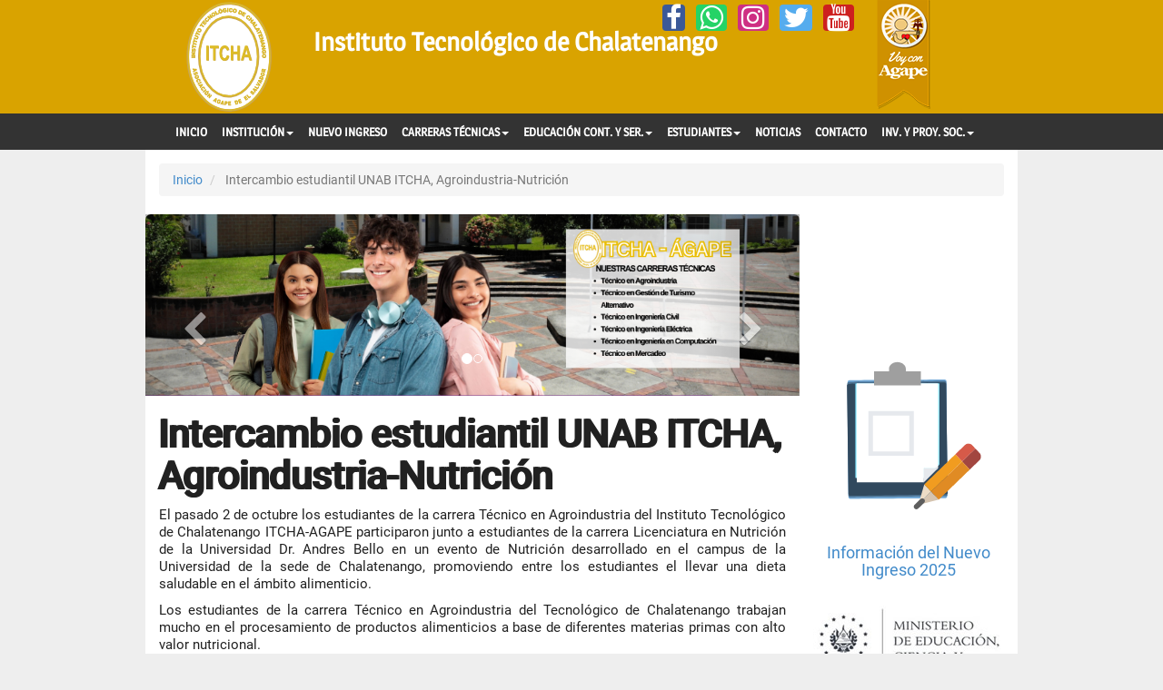

--- FILE ---
content_type: text/html; charset=UTF-8
request_url: https://www.itcha.edu.sv/noticia/991
body_size: 27114
content:
<!doctype html>
<html lang="es"><!-- InstanceBegin template="/Templates/secciones.dwt.php" codeOutsideHTMLIsLocked="false" -->
<!-- InstanceBeginEditable name="EditRegionIdPub" -->
<!-- InstanceEndEditable -->
<head>
<meta charset="utf-8">
<meta http-equiv="X-UA-Compatible" content="IE=edge">
<meta name="viewport" content="width=device-width, initial-scale=1">
<title>
Intercambio estudiantil UNAB ITCHA, Agroindustria-Nutrición | ITCHA</title>
<meta property="fb:page_id" content="184576421566730" ><meta name="description" content="El pasado 2 de octubre los estudiantes de la carrera Técnico en Agroindustria del Instituto Tecnológico de Chalatenango ITCHA-AGAPE"><meta name="wot-verification" content="34303e12f8ed52b880b2"><meta name="p:domain_verify" content="9d42594c95c0cc65dd50d09ba2910953"/><meta name="keywords" content="ITCHA, AGAPE, Instituto Tecnológico de Chalatenango, MEGATEC, Carreras Técnicas, Educación Técnica Superior"><meta property="fb:page_id" content="184576421566730" ><meta property="fb:app_id" content="1629481947290355" /><link href="dublin.rdf" rel="meta" type="application/rdf+xml" title="Dublin" ><meta name="twitter:site" content="@ITCHA_AGAPE"><meta name="twitter:creator" content="@ITCHA_AGAPE"><meta property="og:title" content="Intercambio estudiantil UNAB ITCHA, Agroindustria-Nutrición" /><meta property="og:url" content="https://www.itcha.edu.sv/noticia/991" /><meta name="twitter:card" content="summary_large_image"><meta property="og:image" content="https://www.itcha.edu.sv/publicaciones/ITCHA/991-2019-10-07/991-20191002_120554.jpg" /><meta name="twitter:description" content="El pasado 2 de octubre los estudiantes de la carrera Técnico en Agroindustria del Instituto Tecnológico de Chalatenango ITCHA-AGAPE">
<link rel="stylesheet" href="https://www.itcha.edu.sv/css/bootstrap.itcha.min.css">
<link rel="stylesheet" href="https://www.itcha.edu.sv/css/font-awesome.min.css">
<link rel="stylesheet" href="https://www.itcha.edu.sv/css/style.min.css">
<link rel="stylesheet" href="https://www.itcha.edu.sv/css/lightgallery.min.css">
<meta name="theme-color" content="#d9a300">
<!-- InstanceBeginEditable name="EditRegionCSS" -->

<!-- InstanceEndEditable -->
<base href="https://www.itcha.edu.sv/">
<!-- InstanceParam name="OptionalRegionIdPub" type="boolean" value="true" -->
</head>

<body>
<script>!function(d,s,id){var js,fjs=d.getElementsByTagName(s)[0],p=/^http:/.test(d.location)?'http':'https';if(!d.getElementById(id)){js=d.createElement(s);js.id=id;js.src=p+"://platform.twitter.com/widgets.js";fjs.parentNode.insertBefore(js,fjs);}}(document,"script","twitter-wjs");</script><div id="fb-root"></div>
<script>(function(d, s, id) {
  var js, fjs = d.getElementsByTagName(s)[0];
  if (d.getElementById(id)) return;
  js = d.createElement(s); js.id = id;
  js.src = "//connect.facebook.net/es_LA/sdk.js#xfbml=1&version=v2.5&appId=1629481947290355";
  fjs.parentNode.insertBefore(js, fjs);
}(document, "script", "facebook-jssdk"));</script>

<div class="container-fluid header">
	<div class="row">
    	<div class="container">
        <header>
        	<div class="col-md-2 col-sm-2 col-xs-4"><a  href="/"><img src=https://www.itcha.edu.sv/images/logos/itcha.svg alt="Logo%20ITCHA" class="main-logo img-responsive center-block"/></a></div>
            <div class="col-md-8 col-sm-8 col-xs-5"><h1 class="titulo-sitio">Instituto Tecnológico de Chalatenango</h1>
            	<div class="pull-right" id="social-icon">
                	<a href="http://www.facebook.com/itcha.agape.megatec/" aria-label="Facebook" rel="Publisher noopener" class="icon-facebook" target="_blank"><i class="fa fa-facebook fa-2x"></i></a>&nbsp;&nbsp;<a href="https://wa.me/50323471500" aria-label="Whatsapp" rel="Publisher noopener" class="icon-whatsapp" target="_blank"><i class="fa fa-whatsapp fa-2x"></i></a>&nbsp;&nbsp;<a href="https://www.instagram.com/itcha_agapeelsalvador/" aria-label="Instagram" rel="Publisher noopener" class="icon-instagram" target="_blank"><i class="fa fa-instagram fa-2x"></i></a>&nbsp;&nbsp;<a href="https://twitter.com/ITCHA_AGAPE" aria-label="Twitter" rel="Publisher noopener" class="icon-twitter" target="_blank"><i class="fa fa-twitter fa-2x"></i></a>&nbsp;&nbsp;<a href="https://www.youtube.com/user/ITCHAAGAPEsv" aria-label="YouTube" rel="Publisher noopener" class="icon-youtube" target="_blank"><i class="fa fa-youtube fa-2x"></i></a>&nbsp;&nbsp;            	</div>
                
            </div>
            <div class="col-md-2 col-sm-2 col-xs-3"><a href="http://www.agape.com.sv/" target="_blank" rel=noopener><img src="images/logos/voy.png" width="59" class="img-responsive" height="120" alt="voyconagape" ></a></div>   
            <!--iconos escondidos-->
            <div class="clearfix"></div>
                <div id="social-icon-hidden">
            		<a href="http://www.facebook.com/itcha.agape.megatec/" aria-label="Facebook" rel="Publisher noopener" class="icon-facebook" target="_blank"><i class="fa fa-facebook fa-2x"></i></a>&nbsp;&nbsp;<a href="https://wa.me/50323471500" aria-label="Whatsapp" rel="Publisher noopener" class="icon-whatsapp" target="_blank"><i class="fa fa-whatsapp fa-2x"></i></a>&nbsp;&nbsp;<a href="https://www.instagram.com/itcha_agapeelsalvador/" aria-label="Instagram" rel="Publisher noopener" class="icon-instagram" target="_blank"><i class="fa fa-instagram fa-2x"></i></a>&nbsp;&nbsp;<a href="https://twitter.com/ITCHA_AGAPE" aria-label="Twitter" rel="Publisher noopener" class="icon-twitter" target="_blank"><i class="fa fa-twitter fa-2x"></i></a>&nbsp;&nbsp;<a href="https://www.youtube.com/user/ITCHAAGAPEsv" aria-label="YouTube" rel="Publisher noopener" class="icon-youtube" target="_blank"><i class="fa fa-youtube fa-2x"></i></a>&nbsp;&nbsp;            	</div>     
        </header>
        </div>   
  </div>

</div>
<div class="container-fluid">
<div class=row>
<div class="col-md-12 offline">
</div>
</div>
<div class="row">
	<div class="menubg">
    <!--menu principal-->
    <div class="container">
    	<nav class="navbar navbar-inverse">				
			<!-- Brand and toggle get grouped for better mobile display -->
			<div class="navbar-header">                       
			<button type="button" class="navbar-toggle" data-toggle="collapse" data-target=".navbar-collapse">
				<span class="sr-only">Mostrar Menú</span>
				<span class="icon-bar"></span>
				<span class="icon-bar"></span>
				<span class="icon-bar"></span>
			</button>
            <button type="button" class="navbar-toggle" data-toggle="collapse" data-target=".navbar-collapse">
			<!--MENU-->
			</button>                     
			</div>
			<div class="collapse navbar-collapse">
			<ul class="nav navbar-nav"><li><a href="https://www.itcha.edu.sv/">INICIO</a></li><li><a href="#" class="dropdown-toggle" data-toggle="dropdown">INSTITUCIÓN<span class="caret"></span></a><ul class="dropdown-menu" role="menu"><li><a href="https://www.itcha.edu.sv/nosotros">Nosotros</a></li><li><a href="https://www.itcha.edu.sv/historia">Historia</a></li><li><a href="https://www.itcha.edu.sv/campus">Instalaciones</a></li><li><a href="https://www.itcha.edu.sv/buzonitcha">Buzón Reclamos, Quejas, Sugerencias, Felicit.</a></li><li><a href="https://www.itcha.edu.sv/revistas">Revistas INFO ITCHA</a></li><li><a href="https://www.itcha.edu.sv/estatutos">Estatutos Institucionales</a></li><li><a href="https://www.itcha.edu.sv/doc/catalogo2025/">Catálogo Académico 2025</a></li><li><a href="https://www.itcha.edu.sv/convenios">Convenios de Cooperación</a></li><li><a href="https://www.itcha.edu.sv/noticia/1503">Aranceles</a></li><li><a href="https://www.itcha.edu.sv/noticia/1749">Modelo Educativo</a></li><li><a href="https://www.itcha.edu.sv//noticia/1944">Política de gestión integrada </a></li><li><a href="https://www.itcha.edu.sv/doc/RendicióndeCuentas2025/">Rendición de Cuentas 2025 - Ejercicio 2024</a></li></ul></li><li><a href="https://www.itcha.edu.sv/noticia/1419">NUEVO INGRESO</a></li><li><a href="#" class="dropdown-toggle" data-toggle="dropdown">CARRERAS TÉCNICAS<span class="caret"></span></a><ul class="dropdown-menu" role="menu"><li><a href="https://www.itcha.edu.sv/carrera/agroindustria">Técnico en Agroindustria</a></li><li><a href="https://www.itcha.edu.sv/carrera/computacion">Técnico en Ingeniería en Computación</a></li><li><a href="https://www.itcha.edu.sv/carrera/mercadeo">Técnico en Mercadeo</a></li><li><a href="https://www.itcha.edu.sv/carrera/turismo">Técnico en Gestión de Turismo Alternativo</a></li><li><a href="https://www.itcha.edu.sv/carrera/civil">Técnico en  Ingeniería Civil</a></li><li><a href="https://www.itcha.edu.sv/carrera/electrica">Técnico en Ingeniería Eléctrica</a></li></ul></li><li><a href="#" class="dropdown-toggle" data-toggle="dropdown">EDUCACIÓN CONT. Y SER.<span class="caret"></span></a><ul class="dropdown-menu" role="menu"><li><a href="https://www.itcha.edu.sv/cursos">Cursos y Diplomados</a></li><li><a href="https://www.itcha.edu.sv/eidiomas">Escuela de Idiomas</a></li><li><a href="https://www.itcha.edu.sv/tiendayciber">Tienda y Ciber Café</a></li><li><a href="https://www.itcha.edu.sv/inglestrabajo">Inglés para el Trabajo</a></li></ul></li><li><a href="#" class="dropdown-toggle" data-toggle="dropdown">ESTUDIANTES<span class="caret"></span></a><ul class="dropdown-menu" role="menu"><li><a href="https://www.itcha.edu.sv/carreras">Oferta Académica</a></li><li><a href="https://www.itcha.edu.sv/procesos-academicos">Procesos Académicos</a></li><li><a href="https://www.itcha.edu.sv/becas-mined">Becas MINED</a></li><li><a href="https://www.itcha.edu.sv/becas">Becas Institucionales</a></li><li><a href="https://www.itcha.edu.sv/portalestudiante/">Portal del Estudiante</a></li><li><a href="https://www.itcha.edu.sv/noticia/957">Instructivo de Inscripción</a></li><li><a href="https://www.itcha.edu.sv/practicas">Servicio Social y Práctica Profesional</a></li><li><a href="https://www.itcha.edu.sv/empleos">Bolsa de Trabajo y Ofertas de Empleo</a></li><li><a href="https://www.itcha.edu.sv/aulavirtual/">Aula Virtual</a></li><li><a href="https://www.itcha.edu.sv/biblioteca/">Biblioteca Digital</a></li><li><a href="https://www.itcha.edu.sv/deportes/">Torneo FUTSAL</a></li><li><a href="https://www.itcha.edu.sv/doc/reglamentoestudiantil2024/">Reglamento Estudiantil</a></li><li><a href="https://www.itcha.edu.sv/calendario">Calendario Académico</a></li><li><a href="https://www.itcha.edu.sv/noticia/2037">Horarios Ciclo 01-2026</a></li><li><a href="https://www.itcha.edu.sv/reconocimiento">Reconocimiento y Estímulo a la Excelencia</a></li></ul></li><li><a href="https://www.itcha.edu.sv/noticias">NOTICIAS</a></li><li><a href="https://www.itcha.edu.sv/contactenos">CONTACTO</a></li><li><a href="#" class="dropdown-toggle" data-toggle="dropdown">INV. Y PROY. SOC.<span class="caret"></span></a><ul class="dropdown-menu" role="menu"><li><a href="https://www.itcha.edu.sv/proyeccion-social">Proyección Social</a></li><li><a href="https://www.itcha.edu.sv/proyectos-investigacion">Investigación</a></li></ul></li></ul>			</div>        
        </nav> 
      </div>         
    </div>
  </div>
</div>
<!--avisos académicos-->
    		<div class="container main">
	<div class="row">
		<div class="col-xs-12 col-md-12">
			<ol class="breadcrumb">
              <li><a href="/">Inicio</a></li>
              <li class="active">
			  <!-- InstanceBeginEditable name="EditRegionBreadCrum" -->
              
			  Intercambio estudiantil UNAB ITCHA, Agroindustria-Nutrición              
			  <!-- InstanceEndEditable -->            
              
              </li>
            </ol>
        </div>
	</div>
    
    <div class="row">
	  <div class="col-xs-12 col-md-9">
      
	<div class="row">
	  	<div class="col-xs-12 col-md-12 hidden-xs" id="contenido-slider">
        <!--slider secciones-->
        
        <div id="slide-itcha-secciones" class="itcha-secciones carousel slide" data-ride="carousel"><ol class="carousel-indicators"><li data-target="#slide-itcha-secciones" data-slide-to="0" class="active"></li><li data-target="#slide-itcha-secciones" data-slide-to="1"></li></ol><div class="carousel-inner"><div class="item active"><a href="http://www.itcha.edu.sv/" rel=noopener><img src="sliders/ITCHA/ITCHA-Banner2025-(1).png" class="img-rounded" alt="ITCHA-Banner2025-(1).png"></a><div class="container"></div></div><div class="item "><a href="http://www.itcha.edu.sv/" rel=noopener><img src="sliders/ITCHA/ITCHA-Banner2025-(6).png" class="img-rounded" alt="ITCHA-Banner2025-(6).png"></a><div class="container"></div></div></div><!-- Controles --><a class="left carousel-control" href="#slide-itcha-secciones" aria-label="prev" role="button" data-slide="prev"><span class="fa fa-chevron-left fa-2x"></span></a><a class="right carousel-control" href="#slide-itcha-secciones" role="button" data-slide="next" aria-label="next"><span class="fa fa-chevron-right fa-2x"></span></a></div>        </div>
    </div>

	<!--main contend-->
 	<div class="row">
    	<div class="col-xs-12 col-md-12">
    	  <h1 class="titulos">Intercambio estudiantil UNAB ITCHA, Agroindustria-Nutrición</h1>    	</div>
	</div> 
	<div class="row">
     	<div class="col-xs-12 col-md-12 contenidos text-justify"><!-- InstanceBeginEditable name="EditRegionContenido" -->
		
		<p>El pasado 2 de octubre los estudiantes de la carrera T&eacute;cnico en Agroindustria del Instituto Tecnol&oacute;gico de Chalatenango ITCHA-AGAPE participaron junto a estudiantes de la carrera Licenciatura en Nutrici&oacute;n de la Universidad Dr. Andres Bello en un evento de Nutrici&oacute;n desarrollado en el campus de la Universidad de la sede de Chalatenango, promoviendo entre los estudiantes el llevar una dieta saludable en el &aacute;mbito alimenticio.</p><p>Los estudiantes de la carrera T&eacute;cnico en Agroindustria del Tecnol&oacute;gico de Chalatenango trabajan mucho en el procesamiento de productos alimenticios a base de diferentes materias primas con alto valor nutricional.&nbsp;<br></p>		<!-- InstanceEndEditable -->
        
		
		</div>
	</div>    
    <!--fotos o adjuntos-->
    <div class="row">
    	<div class="col-xs-12 col-md-12 contenidos text-justify"><!-- InstanceBeginEditable name="EditRegionFotos" -->
    	  <ul id="lightgallery" class="list-unstyled"><li class="col-xs-12 col-sm-12 col-md-12" 
			data-responsive="https://www.itcha.edu.sv/publicaciones/ITCHA/991-2019-10-07/thumbnail/991-20191002_120554.jpg 300, https://www.itcha.edu.sv/publicaciones/ITCHA/991-2019-10-07/medium/991-20191002_120554.jpg 520" data-src="https://www.itcha.edu.sv/publicaciones/ITCHA/991-2019-10-07/991-20191002_120554.jpg" data-sub-html="<h4>Intercambio estudiantil UNAB ITCHA, Agroindustria-Nutrición</h4><p></p>"><img src="https://www.itcha.edu.sv/publicaciones/ITCHA/991-2019-10-07/991-20191002_120554.jpg" alt="991-20191002_120554.jpg" class="img-responsive"><br><br></li><li class="col-xs-6 col-sm-6 col-md-4" data-responsive="https://www.itcha.edu.sv/publicaciones/ITCHA/991-2019-10-07/thumbnail/991-20191002_111011.jpg 300, https://www.itcha.edu.sv/publicaciones/ITCHA/991-2019-10-07/medium/991-20191002_111011.jpg 520" data-src="https://www.itcha.edu.sv/publicaciones/ITCHA/991-2019-10-07/991-20191002_111011.jpg" data-sub-html="<h4>Intercambio estudiantil UNAB ITCHA, Agroindustria-Nutrición</h4><p></p>"><img src="https://www.itcha.edu.sv/publicaciones/ITCHA/991-2019-10-07/thumbnail/991-20191002_111011.jpg" alt="991-20191002_111011.jpg" class="img-responsive"></li><li class="col-xs-6 col-sm-6 col-md-4" data-responsive="https://www.itcha.edu.sv/publicaciones/ITCHA/991-2019-10-07/thumbnail/991-20191002_111022.jpg 300, https://www.itcha.edu.sv/publicaciones/ITCHA/991-2019-10-07/medium/991-20191002_111022.jpg 520" data-src="https://www.itcha.edu.sv/publicaciones/ITCHA/991-2019-10-07/991-20191002_111022.jpg" data-sub-html="<h4>Intercambio estudiantil UNAB ITCHA, Agroindustria-Nutrición</h4><p></p>"><img src="https://www.itcha.edu.sv/publicaciones/ITCHA/991-2019-10-07/thumbnail/991-20191002_111022.jpg" alt="991-20191002_111022.jpg" class="img-responsive"></li><li class="col-xs-6 col-sm-6 col-md-4" data-responsive="https://www.itcha.edu.sv/publicaciones/ITCHA/991-2019-10-07/thumbnail/991-20191002_111116.jpg 300, https://www.itcha.edu.sv/publicaciones/ITCHA/991-2019-10-07/medium/991-20191002_111116.jpg 520" data-src="https://www.itcha.edu.sv/publicaciones/ITCHA/991-2019-10-07/991-20191002_111116.jpg" data-sub-html="<h4>Intercambio estudiantil UNAB ITCHA, Agroindustria-Nutrición</h4><p></p>"><img src="https://www.itcha.edu.sv/publicaciones/ITCHA/991-2019-10-07/thumbnail/991-20191002_111116.jpg" alt="991-20191002_111116.jpg" class="img-responsive"></li><li class="col-xs-6 col-sm-6 col-md-4" data-responsive="https://www.itcha.edu.sv/publicaciones/ITCHA/991-2019-10-07/thumbnail/991-20191002_111131.jpg 300, https://www.itcha.edu.sv/publicaciones/ITCHA/991-2019-10-07/medium/991-20191002_111131.jpg 520" data-src="https://www.itcha.edu.sv/publicaciones/ITCHA/991-2019-10-07/991-20191002_111131.jpg" data-sub-html="<h4>Intercambio estudiantil UNAB ITCHA, Agroindustria-Nutrición</h4><p></p>"><img src="https://www.itcha.edu.sv/publicaciones/ITCHA/991-2019-10-07/thumbnail/991-20191002_111131.jpg" alt="991-20191002_111131.jpg" class="img-responsive"></li><li class="col-xs-6 col-sm-6 col-md-4" data-responsive="https://www.itcha.edu.sv/publicaciones/ITCHA/991-2019-10-07/thumbnail/991-20191002_111144.jpg 300, https://www.itcha.edu.sv/publicaciones/ITCHA/991-2019-10-07/medium/991-20191002_111144.jpg 520" data-src="https://www.itcha.edu.sv/publicaciones/ITCHA/991-2019-10-07/991-20191002_111144.jpg" data-sub-html="<h4>Intercambio estudiantil UNAB ITCHA, Agroindustria-Nutrición</h4><p></p>"><img src="https://www.itcha.edu.sv/publicaciones/ITCHA/991-2019-10-07/thumbnail/991-20191002_111144.jpg" alt="991-20191002_111144.jpg" class="img-responsive"></li><li class="col-xs-6 col-sm-6 col-md-4" data-responsive="https://www.itcha.edu.sv/publicaciones/ITCHA/991-2019-10-07/thumbnail/991-20191002_111153.jpg 300, https://www.itcha.edu.sv/publicaciones/ITCHA/991-2019-10-07/medium/991-20191002_111153.jpg 520" data-src="https://www.itcha.edu.sv/publicaciones/ITCHA/991-2019-10-07/991-20191002_111153.jpg" data-sub-html="<h4>Intercambio estudiantil UNAB ITCHA, Agroindustria-Nutrición</h4><p></p>"><img src="https://www.itcha.edu.sv/publicaciones/ITCHA/991-2019-10-07/thumbnail/991-20191002_111153.jpg" alt="991-20191002_111153.jpg" class="img-responsive"></li><li class="col-xs-6 col-sm-6 col-md-4" data-responsive="https://www.itcha.edu.sv/publicaciones/ITCHA/991-2019-10-07/thumbnail/991-20191002_111208.jpg 300, https://www.itcha.edu.sv/publicaciones/ITCHA/991-2019-10-07/medium/991-20191002_111208.jpg 520" data-src="https://www.itcha.edu.sv/publicaciones/ITCHA/991-2019-10-07/991-20191002_111208.jpg" data-sub-html="<h4>Intercambio estudiantil UNAB ITCHA, Agroindustria-Nutrición</h4><p></p>"><img src="https://www.itcha.edu.sv/publicaciones/ITCHA/991-2019-10-07/thumbnail/991-20191002_111208.jpg" alt="991-20191002_111208.jpg" class="img-responsive"></li><li class="col-xs-6 col-sm-6 col-md-4" data-responsive="https://www.itcha.edu.sv/publicaciones/ITCHA/991-2019-10-07/thumbnail/991-20191002_111228.jpg 300, https://www.itcha.edu.sv/publicaciones/ITCHA/991-2019-10-07/medium/991-20191002_111228.jpg 520" data-src="https://www.itcha.edu.sv/publicaciones/ITCHA/991-2019-10-07/991-20191002_111228.jpg" data-sub-html="<h4>Intercambio estudiantil UNAB ITCHA, Agroindustria-Nutrición</h4><p></p>"><img src="https://www.itcha.edu.sv/publicaciones/ITCHA/991-2019-10-07/thumbnail/991-20191002_111228.jpg" alt="991-20191002_111228.jpg" class="img-responsive"></li></ul>    	<!-- InstanceEndEditable --></div>
     
    </div>
    
    <div class="row">
    	<div class="col-md-12 help-block">
       <i class="fa fa-tag"></i> Noticia <i class="fa fa-eye"></i> Visto 1870 Veces <i class="fa fa-calendar-o"></i> Publicado el <em>07/10/2019 16:20</em><br><br><span class="fb-like" 
        data-layout="button_count">
    </span> &nbsp;&nbsp;&nbsp;&nbsp;<span class="fb-share-button" 
        data-layout="button_count">
    </span>&nbsp;&nbsp;&nbsp;&nbsp; <a class="twitter-share-button"  data-via="ITCHA_AGAPE">
Tweet</a>       </div>
    </div>
    
    </div>
    
    
    <div class="col-xs-12 col-md-3">
    <!--Banner-->
    <div class="embed-responsive embed-responsive-16by9"><iframe width="560" height="315" src="https://www.youtube.com/embed/adbG_kg5UBk" class="center-block embed-responsive-item" title="YouTube video player" frameborder="0" allow="accelerometer; autoplay; clipboard-write; encrypted-media; gyroscope; picture-in-picture" allowfullscreen></iframe></div><br><div class="lottie" data-animation-path="https://www.itcha.edu.sv/lottie/done.json" data-bm-renderer="svg" data-anim-loop="true" data-name="Inscripcion"></div><h4 class="text-center"><a href="https://www.itcha.edu.sv/admision">Información del Nuevo Ingreso 2025</a></h4><br> <a href="https://www.itcha.edu.sv/becas-mined"><img src="https://www.itcha.edu.sv/images/logos/footer/mineducyt2019.jpg" class="img-responsive"><br><h4 class="text-center">Información sobre las Becas MINEDUCYT</h4></a><br><div class="embed-responsive embed-responsive-16by9"><iframe class="center-block embed-responsive-item" src="https://www.youtube.com/embed/J2lJnC3Z4Fo?rel=0" allowfullscreen="" frameborder="0" height="315" width="560"></iframe></div><br><!--<a class="twitter-timeline" data-theme="dark" data-limit="3" data-link-color="#FAB81E" href="https://twitter.com/ITCHA_AGAPE/timelines/817392401388081152?ref_src=twsrc%5Etfw">@ITCHA_AGAPE en Twitter</a> <script async src="https://platform.twitter.com/widgets.js" charset="utf-8"></script>--><br>	
    <br>
	<!-- InstanceBeginEditable name="EditRegionBanner" -->
    
    
    <!--twitter feed-->
   <a href="https://twitter.com/ITCHA_AGAPE" class="twitter-follow-button" data-size="large" data-show-count="false">Follow @ITCHA_AGAPE</a>
   
   <br>
   

	<div class="fb-like" 
        data-href="http://www.itcha.edu.sv/" 
        data-layout="box_count">
    </div>

  <hr>
  
    
    
	<!-- InstanceEndEditable -->
    
    
    </div>
    
<!--end main contend-->
	</div>
	
	<!--logos-->
<hr>

<div class="row text-center">
<div class="col-xs-6 col-md-3">
<a href=https://www.itcha.edu.sv/ ><img src=images/logos/footer/itcha.svg width="70" height="88" alt="logo-itcha" class="main-logo-footer img-responsive center-block"/></a>
</div>
<div class="col-xs-6 col-md-3">
<a href=https://www.agape.com.sv/ target="_blank" rel=noopener><img src=images/logos/footer/agape.jpg height=100 width=76 alt=agape class="img-responsive center-block"/></a>
</div>
<div class="col-xs-12 col-md-3">
  <a href=https://www.mined.gob.sv/ target="_blank" rel=noopener><img src=images/logos/footer/mineducyt2019.jpg alt=logo-mineducyt class="img-responsive center-block"/></a>
</div>
<div class="col-xs-6 col-md-3">
<a href=https://itcha.edu.sv/nodomegatec><img src=images/logos/footer/megatec.png alt=logo-megatec width=160 height=70 class="img-responsive center-block"/></a>
</div>
<!--<div class="col-xs-6 col-md-2">
<a href=https://www.itcha.edu.sv/noticia/932><img src=images/logos/footer/logocda.jpg height=100 width=76 alt=AcreditacionCdA class="img-responsive center-block"/></a>
</div>-->
</div>

</div>

	
<div class="container pie-pagina">
<div class=row>
<div class="col-xs-12 col-md-6">
<h4 class=titulo-pie>Instituto Tecnológico de Chalatenango</h4>
<p class="texto-pie text-justify"><br>
El Instituto Tecnológico de Chalatenango, nace el 1 de febrero de 1981, bajo el acuerdo Nº 3553, del 10 de Septiembre de 1981, publicado en Diario Oficial el 15 de Diciembre del mismo año, como una alternativa para mejorar la educación de la juventud de la zona norte y generar oportunidades de empleo y desarrollo para la población.</p>
<h4 class=titulo-pie><i class="fa fa-map-marker"></i> Ubicación</h4> <p class="texto-pie text-justify">Km. 75 Carretera hacia Chalatenango frente a Estadio Municipal Gregorio Martínez, Cantón Upatoro, Chalatenango, El Salvador.</div>
<div class="col-xs-12 col-md-3 hidden-xs">
<h4 class=titulo-pie><i class="fa fa-globe"></i> Enlaces de Interés:</h4><br>
<ul class=lista>
<li><a class=textolink href=http://www.mined.gob.sv/ rel=noopener>Ministerio de Educación de El Salvador</a></li>
<li><a class=textolink href=http://www.cienciaytecnologia.edu.sv/ rel=noopener>Viceministerio de Ciencia y Tecnología</a></li>
<li><a class=textolink href=https://www.mined.gob.sv/index.php/programas-educativos/educacion-superior rel=noopener>Dirección nacional de Educación Superior
MINEDUCYT
</a></li>
<li><a class=textolink href=https://www.itcha.edu.sv/blog>BLOG</a></li>
</ul>
</div>
<div class="col-xs-12 col-md-3">
<h4 class=titulo-pie><i class="fa fa-envelope"></i> Escríbanos</h4><p class="texto-pie text-justify">itcha-agape@itcha.edu.sv</p>
<h4 class=titulo-pie><i class="fa fa-mobile"></i> Llámanos</h4><p class="texto-pie text-justify">(503) 2347-1500<br> (503) 2347-1501<br> Whatsapp<br> (503) 2347-1500</p>
<br>
<a href=https://www.agape.com.sv/escribanos.php rel=noopener><img src=images/logos/enviaragp.png width=136 height=50 alt=escribanos class="img-responsive center-block"/></a><br>
</div>
</div>
<hr>
<p class="text-center">ITCHA-AGAPE &copy; 2026</p>
</div>
<!--end footer-->
<!--<script src="http://code.jquery.com/jquery-2.1.4.min.js"></script>-->
 <script src="https://www.itcha.edu.sv/js/jquery-3.4.0.min.js"></script>
<script src="https://www.itcha.edu.sv/js/bootstrap.min.js"></script>
<script src="https://www.itcha.edu.sv/js/lightgallery.min.js"></script>
<script src="https://www.itcha.edu.sv/js/lottie_light.min.js"></script>

<!-- InstanceBeginEditable name="EditRegionDOM" -->
<script type="application/ld+json">
{
  "@context": "http://schema.org",
  "@type": "NewsArticle",
  "mainEntityOfPage": {
    "@type": "WebPage",
    "@id": "https://www.itcha.edu.sv/noticia/991"
  },
  "headline": "Intercambio estudiantil UNAB ITCHA, Agroindustria-Nutrición",
  "image": [
    "https://www.itcha.edu.sv/publicaciones/ITCHA/991-2019-10-07/991-20191002_120554.jpg"
   ],
  "datePublished": "2019-10-07",
  "author": {
    "@type": "Person",
    "name": "ITCHA-AGAPE"
  },
   "publisher": {
    "@type": "Organization",
    "name": "Instituto Tecnológico de Chalatenango ITCHA-AGAPE",
    "logo": {
      "@type": "ImageObject",
      "url": "http://www.itcha.edu.sv/images/logos/itcha.png"
    }
  },
  "description": "El pasado 2 de octubre los estudiantes de la carrera Técnico en Agroindustria del Instituto Tecnológico de Chalatenango ITCHA-AGAPE"
}
</script>
<!-- InstanceEndEditable -->
<script src="js/scripts.min.js"></script>
</body>
<!-- InstanceEnd --></html>

--- FILE ---
content_type: text/plain
request_url: https://www.google-analytics.com/j/collect?v=1&_v=j102&a=1140644755&t=pageview&_s=1&dl=https%3A%2F%2Fwww.itcha.edu.sv%2Fnoticia%2F991&ul=en-us%40posix&dt=Intercambio%20estudiantil%20UNAB%20ITCHA%2C%20Agroindustria-Nutrici%C3%B3n%20%7C%20ITCHA&sr=1280x720&vp=1280x720&_u=IEBAAEABAAAAACAAI~&jid=348447227&gjid=1788511866&cid=672421195.1769015067&tid=UA-34172145-1&_gid=576000193.1769015067&_r=1&_slc=1&z=688530997
body_size: -450
content:
2,cG-5YBCXSHLCH

--- FILE ---
content_type: image/svg+xml
request_url: https://www.itcha.edu.sv/images/logos/footer/itcha.svg
body_size: 33791
content:
<?xml version="1.0" encoding="UTF-8"?>
<!DOCTYPE svg  PUBLIC '-//W3C//DTD SVG 1.1//EN'  'http://www.w3.org/Graphics/SVG/1.1/DTD/svg11.dtd'>
<svg enable-background="new 0 0 546 688.5" version="1.1" viewBox="0 0 546 688.5" xml:space="preserve" xmlns="http://www.w3.org/2000/svg">
			<ellipse cx="273.8" cy="345.4" rx="247.5" ry="326.5" fill="#fff"/>
		<g fill="none" stroke-miterlimit="10">
			<ellipse cx="273.8" cy="345.1" rx="250" ry="324.3" stroke="#C9A554" stroke-width="15"/>
			<ellipse cx="273.8" cy="343.1" rx="247.5" ry="324.3" stroke="#DDBC26" stroke-width="8"/>
		</g>
		<g fill="none" stroke-miterlimit="10">
			<ellipse cx="271.2" cy="343.7" rx="178.4" ry="240.8" stroke="#C9A554" stroke-width="15"/>
			<ellipse cx="271.2" cy="341.7" rx="176.6" ry="240.8" stroke="#DDBC26" stroke-width="8"/>
		</g>
					<path d="m58.7 430.8l-1.6-6.8-4-0.1-1.4-6.1 24.7 1.9 1.5 6.5-21.3 12.6-1.5-6.3 3.6-1.7zm4.7-2.4l7.8-4.1-8.8-0.2 1 4.3z" fill="#C9A554"/>
					<path d="m64.8 439.1l2.1 5.5c-1 0.4-1.8 0.9-2.2 1.5-0.7 0.9-0.9 1.9-0.6 3 0.3 0.8 0.7 1.4 1.3 1.7s1.2 0.4 1.8 0.2 1-0.5 1.4-1.1c0.3-0.6 0.5-1.7 0.4-3.4-0.1-2.8 0.3-4.9 1.1-6.3s2.1-2.4 3.9-3c1.2-0.3 2.3-0.4 3.5-0.1s2.3 0.9 3.2 1.8c0.9 1 1.7 2.4 2.3 4.4 0.7 2.4 0.7 4.4 0 6s-2.2 2.9-4.5 3.8l-2-5.4c1-0.5 1.6-1 1.9-1.6s0.4-1.3 0.1-2.2c-0.2-0.7-0.5-1.1-1-1.4-0.4-0.2-0.9-0.3-1.4-0.1-0.4 0.1-0.6 0.3-0.8 0.7s-0.3 1.1-0.2 2.2c0.1 2.8 0 4.8-0.4 6.1-0.3 1.3-0.9 2.4-1.8 3.2s-1.9 1.4-3.1 1.8c-1.5 0.4-2.9 0.5-4.3 0.2s-2.6-1-3.6-2-1.8-2.5-2.3-4.3c-1-3.2-0.9-5.7 0.2-7.4s2.7-2.9 5-3.8z" fill="#C9A554"/>
					<path d="m74.7 458.4c3.6-1.3 6.7-1.5 9.4-0.6 2.6 0.9 4.5 2.9 5.6 5.9 1.2 3.1 1 5.8-0.3 8.3-1.4 2.4-3.8 4.3-7.4 5.6-2.6 1-4.8 1.4-6.8 1.3-1.9-0.1-3.6-0.7-5-1.7s-2.5-2.6-3.3-4.7-1-4-0.7-5.7 1.1-3.3 2.5-4.7 3.5-2.8 6-3.7zm2.2 5.7c-2.2 0.8-3.7 1.8-4.4 2.8-0.7 1.1-0.9 2.2-0.4 3.4s1.3 2 2.5 2.3 3.1 0 5.5-0.9c2.1-0.8 3.5-1.7 4.2-2.8s0.8-2.2 0.4-3.4-1.3-1.9-2.5-2.2c-1.3-0.2-3.1 0-5.3 0.8z" fill="#C9A554"/>
					<path d="m87.1 494.5l0.5 5.7c-1.8 0.4-3.4 0.5-4.8 0.3s-2.6-0.7-3.7-1.5-1.9-2-2.7-3.6c-0.9-2-1.3-3.7-1.2-5.3s0.8-3.2 2.1-4.9 3.3-3.1 6-4.3c3.6-1.6 6.7-2.1 9.3-1.3 2.6 0.7 4.6 2.5 5.9 5.4 1 2.3 1.3 4.3 0.8 6.1s-1.7 3.5-3.7 5.2l-3.5-4.3c0.6-0.5 1-0.9 1.2-1.2 0.4-0.5 0.6-1.1 0.7-1.7s0-1.1-0.3-1.7c-0.6-1.3-1.6-2-3.1-2.1-1.1-0.1-2.7 0.3-4.6 1.2-2.4 1.1-3.9 2.1-4.5 3.1s-0.7 2.1-0.2 3.2 1.2 1.7 2.2 1.9 2.1 0.2 3.6-0.2z" fill="#C9A554"/>
					<path d="m103.8 496.8l2.8 5.4-20.9 10.9-2.8-5.4 20.9-10.9z" fill="#C9A554"/>
					<path d="m98.1 527l-3.6-6-3.8 1.2-3.2-5.4 24.1-5.7 3.4 5.7-16.5 18.5-3.3-5.5 2.9-2.8zm3.7-3.7l6.2-6.2-8.4 2.5 2.2 3.7z" fill="#C9A554"/>
					<path d="m115.9 543.3l1.5 5.5c-1.7 0.7-3.2 1.1-4.7 1.2s-2.7-0.2-3.9-0.8-2.3-1.6-3.3-3.1c-1.2-1.8-2-3.4-2.1-5-0.2-1.5 0.2-3.3 1.2-5.2s2.6-3.7 5-5.4c3.2-2.3 6.1-3.3 8.9-3.1 2.7 0.2 5 1.6 6.9 4.2 1.4 2 2.1 4 1.9 5.9s-1.1 3.8-2.7 5.8l-4.3-3.6c0.5-0.6 0.8-1 0.9-1.4 0.3-0.6 0.4-1.2 0.3-1.8 0-0.6-0.2-1.1-0.6-1.6-0.8-1.1-2-1.6-3.5-1.5-1.1 0.1-2.6 0.8-4.3 2-2.1 1.5-3.4 2.8-3.8 3.9s-0.3 2.2 0.4 3.1c0.7 1 1.5 1.5 2.5 1.5 1.2 0.4 2.4 0.1 3.7-0.6z" fill="#C9A554"/>
					<path d="m132.7 542.3l3.9 4.8-18.4 14.9-3.9-4.8 18.4-14.9z" fill="#C9A554"/>
					<path d="m130.2 558.2c2.8-2.6 5.6-4 8.4-4.2 2.8-0.1 5.3 1 7.5 3.3 2.3 2.4 3.2 5 2.9 7.7s-1.9 5.4-4.7 8c-2 1.9-3.9 3.1-5.8 3.8-1.8 0.6-3.6 0.8-5.3 0.3-1.7-0.4-3.3-1.4-4.8-3s-2.5-3.3-2.9-4.9c-0.4-1.7-0.2-3.4 0.5-5.4 0.8-1.8 2.2-3.7 4.2-5.6zm4.2 4.5c-1.7 1.6-2.7 3.1-3 4.3-0.3 1.3 0.1 2.4 0.9 3.3 0.9 1 2 1.4 3.2 1.2s2.8-1.2 4.8-3c1.6-1.5 2.6-2.9 2.8-4.2s-0.1-2.3-1-3.3c-0.8-0.9-1.9-1.3-3.2-1.1s-2.8 1.1-4.5 2.8zm15.9-9.5l3.2 3.5-6.5 0.1-1.8-1.9 5.1-1.7z" fill="#C9A554"/>
					<path d="m155.2 567.3l4.3 3.8-2.9 14.8 8.6-9.9 4.4 3.8-15.5 17.8-4.4-3.8 2.9-14.7-8.5 9.8-4.4-3.8 15.5-17.8z" fill="#C9A554"/>
					<path d="m189.7 616.1l-6.1-3.3-2.7 3-5.5-3 17.8-17.2 5.9 3.2-4.7 24.3-5.6-3.1 0.9-3.9zm1.4-5.1l2.1-8.5-6 6.4 3.9 2.1z" fill="#C9A554"/>
					<path d="m210.6 620.4l1.8-4.6 8.8 3.4-3.6 9.4c-2.2 0.7-4.1 1.1-5.6 1.1s-3.1-0.4-4.9-1c-2.2-0.9-3.8-2-4.9-3.4-1-1.4-1.6-3.2-1.7-5.2-0.1-2.1 0.3-4.2 1.2-6.5 0.9-2.4 2.2-4.3 3.7-5.8s3.3-2.3 5.2-2.6c1.5-0.2 3.4 0.1 5.5 0.9 2 0.8 3.5 1.6 4.3 2.4s1.4 1.8 1.7 3 0.4 2.6 0.1 4.1l-6-1c0.1-0.9 0-1.7-0.4-2.4s-1-1.1-1.8-1.5c-1.3-0.5-2.5-0.4-3.6 0.4-1.1 0.7-2.2 2.2-3 4.5-0.9 2.4-1.2 4.2-0.9 5.5 0.4 1.3 1.2 2.2 2.6 2.8 0.6 0.2 1.3 0.4 2 0.4s1.5-0.1 2.4-0.4l0.8-2.1-3.7-1.4z" fill="#C9A554"/>
					<path d="m235.3 632.6l-6.8-1.6-1.8 3.6-6.1-1.4 12.6-21.3 6.5 1.5 1.9 24.7-6.3-1.5v-4zm-0.1-5.2l-0.2-8.8-4 7.8 4.2 1z" fill="#C9A554"/>
					<path d="m248.5 615.2l10.1 1c2.2 0.2 3.8 1 4.8 2.3 1 1.4 1.4 3.2 1.1 5.5-0.2 2.4-1 4.2-2.3 5.4s-3.2 1.7-5.7 1.5l-3.3-0.3-0.8 8.7-6.1-0.6 2.2-23.5zm5.2 10.6l1.5 0.1c1.2 0.1 2-0.1 2.5-0.5s0.8-1 0.9-1.8c0.1-0.7-0.1-1.4-0.4-1.9-0.4-0.6-1.1-0.9-2.3-1l-1.7-0.2-0.5 5.3z" fill="#C9A554"/>
					<path d="m268.2 616.8l16.4-0.5 0.2 5-10.3 0.3 0.1 3.8 9.5-0.3 0.2 4.8-9.5 0.3 0.1 4.7 10.6-0.3 0.2 5.3-16.7 0.5-0.8-23.6z" fill="#C9A554"/>
					<path d="m306.9 613l8.8-2.3c1.7-0.5 3.2-0.6 4.4-0.3s2.3 0.8 3.3 1.7 1.8 1.9 2.5 3.3c0.7 1.3 1.2 2.7 1.7 4.3 0.7 2.4 0.9 4.4 0.8 5.9s-0.5 2.8-1 3.9c-0.6 1.1-1.3 2-2.2 2.5-1.2 0.8-2.3 1.3-3.4 1.6l-8.8 2.3-6.1-22.9zm7.3 3.6l3.3 12.5 1.5-0.4c1.2-0.3 2.1-0.7 2.5-1.2s0.7-1.1 0.8-2-0.1-2.3-0.6-4.1c-0.6-2.4-1.4-4-2.3-4.7s-2.1-0.9-3.7-0.5l-1.5 0.4z" fill="#C9A554"/>
					<path d="m327.3 607.2l15.3-6 1.9 4.7-9.6 3.8 1.4 3.5 8.9-3.5 1.8 4.5-8.9 3.5 1.7 4.3 9.8-3.9 2 5-15.6 6.1-8.7-22z" fill="#C9A554"/>
					<path d="m362.6 590.7l13.7-9 2.8 4.2-8.6 5.7 2.1 3.1 8-5.3 2.7 4-8 5.3 2.6 3.9 8.8-5.8 2.9 4.5-14 9.2-13-19.8z" fill="#C9A554"/>
					<path d="m379.2 579.5l4.8-3.8 11.2 13.9 7.5-6 3.7 4.5-12.2 9.9-15-18.5z" fill="#C9A554"/>
					<path d="m411.3 572.8l3.7-4.5c0.9 0.7 1.7 1.1 2.4 1.2 1.1 0.2 2.1-0.1 2.9-1 0.6-0.6 0.9-1.3 0.9-2s-0.3-1.2-0.7-1.7c-0.4-0.4-1-0.6-1.7-0.6s-1.7 0.4-3.2 1.3c-2.4 1.5-4.4 2.2-6 2.2-1.7 0-3.2-0.6-4.5-1.9-0.9-0.8-1.5-1.8-1.9-3s-0.4-2.4 0-3.7 1.3-2.7 2.7-4.2c1.7-1.8 3.5-2.9 5.2-3.1s3.6 0.5 5.5 2l-3.7 4.5c-0.9-0.6-1.7-0.9-2.4-0.9s-1.3 0.4-1.9 1c-0.5 0.5-0.7 1-0.7 1.5s0.2 0.9 0.6 1.3c0.3 0.3 0.6 0.4 1 0.4s1.1-0.3 2-0.9c2.3-1.5 4.2-2.4 5.5-2.7 1.3-0.4 2.5-0.4 3.6 0s2.1 0.9 3.1 1.8c1.1 1 1.9 2.3 2.3 3.6 0.4 1.4 0.5 2.8 0.1 4.1-0.4 1.4-1.2 2.8-2.6 4.2-2.3 2.5-4.5 3.6-6.5 3.5s-3.9-0.9-5.7-2.4z" fill="#C9A554"/>
					<path d="m437.2 549.1l-4.3 5.5 2.5 3.2-3.9 4.9-13.9-20.5 4.1-5.3 23.2 8.8-4 5-3.7-1.6zm-4.8-2.1l-8-3.5 5.3 7 2.7-3.5z" fill="#C9A554"/>
					<path d="m427.3 529.4l3.4-5.1 14.9 9.8 5.3-8 4.9 3.2-8.7 13.1-19.8-13z" fill="#C9A554"/>
					<path d="m435.8 516.7l3.1-5.6 17 4.4-12.7-12.1 3-5.4 17 18-3.2 5.8-24.2-5.1z" fill="#C9A554"/>
					<path d="m469.5 494.6l-2.9 6.3 3.1 2.5-2.6 5.7-18.3-16.7 2.8-6.1 24.6 3.2-2.7 5.8-4-0.7zm-5.1-1l-8.6-1.6 6.8 5.5 1.8-3.9z" fill="#C9A554"/>
					<path d="m455.5 477.6l3.2-8.5c0.6-1.7 1.4-2.9 2.3-3.8s2-1.4 3.3-1.7 2.6-0.3 4.1-0.1 2.9 0.6 4.5 1.1c2.4 0.9 4.1 1.8 5.3 2.7 1.1 0.9 2 2 2.6 3.1s0.8 2.2 0.8 3.2c-0.1 1.4-0.3 2.6-0.7 3.7l-3.2 8.5-22.2-8.2zm7.2-3.9l12.1 4.5 0.5-1.4c0.4-1.2 0.6-2.1 0.5-2.7s-0.5-1.2-1.2-1.8-1.9-1.2-3.7-1.9c-2.3-0.9-4.1-1.2-5.2-0.8-1.1 0.3-1.9 1.2-2.5 2.7l-0.5 1.4z" fill="#C9A554"/>
					<path d="m474.1 461.3c-3.7-1.1-6.3-2.8-7.9-5.1s-1.9-5-1-8.1c0.9-3.2 2.6-5.3 5.2-6.5 2.5-1.1 5.6-1.2 9.3-0.1 2.7 0.8 4.7 1.8 6.2 3s2.5 2.7 3 4.4 0.5 3.6-0.1 5.7c-0.6 2.2-1.5 3.8-2.8 5-1.2 1.2-2.8 1.9-4.9 2.3-2 0.4-4.4 0.2-7-0.6zm1.7-5.9c2.3 0.7 4 0.8 5.2 0.4s2-1.3 2.3-2.5c0.4-1.3 0.2-2.4-0.6-3.4s-2.4-1.8-5-2.6c-2.1-0.6-3.8-0.7-5-0.3s-2 1.3-2.3 2.5-0.1 2.3 0.7 3.3c0.8 1.1 2.4 1.9 4.7 2.6z" fill="#C9A554"/>
					<path d="m492.3 439.7l-23.1-4.9 2.1-10c0.4-1.9 0.9-3.2 1.5-4.1s1.5-1.5 2.6-1.9c1.2-0.4 2.5-0.4 3.9-0.1 1.3 0.3 2.3 0.7 3.2 1.4 0.8 0.7 1.5 1.4 1.9 2.4 0.3 0.6 0.4 1.4 0.5 2.3 0.4-0.7 0.8-1.1 1.2-1.4 0.2-0.2 0.7-0.4 1.4-0.7s1.2-0.5 1.6-0.5l7.3-1.5-1.4 6.8-7.7 1.7c-1 0.2-1.7 0.4-2 0.7-0.4 0.4-0.7 0.8-0.8 1.4l-0.1 0.5 9.4 2-1.5 5.9zm-12.4-8.9l0.5-2.5c0.1-0.3 0.1-0.8 0-1.7 0-0.4-0.2-0.8-0.5-1.1s-0.8-0.6-1.3-0.7c-0.7-0.2-1.4-0.1-1.8 0.2-0.5 0.3-0.8 1-1.1 2.1l-0.6 2.6 4.8 1.1z" fill="#C9A554"/>
			<g fill="#C9A554">
				<path d="m138.4 368.3v-89.3h13.4v89.3h-13.4z"/>
				<path d="m179.4 368.3v-74.2h-19.6v-15.1h52.5v15.1h-19.6v74.2h-13.3z"/>
				<path d="m263.2 335.5l12.9 5.5c-2 9.7-5.3 17-9.9 21.7s-10.5 7.1-17.6 7.1c-8.8 0-16-4-21.7-12.2-5.7-8.1-8.5-19.2-8.5-33.2 0-14.9 2.8-26.4 8.5-34.6s13.2-12.3 22.4-12.3c8.1 0 14.7 3.2 19.7 9.7 3 3.8 5.3 9.3 6.8 16.4l-13.2 4.3c-0.8-4.6-2.4-8.3-4.9-11s-5.5-4-9-4c-4.9 0-8.9 2.4-11.9 7.1-3.1 4.8-4.6 12.4-4.6 23.1 0 11.3 1.5 19.3 4.5 24.1s6.9 7.2 11.7 7.2c3.5 0 6.6-1.5 9.2-4.6 2.7-3 4.5-7.8 5.6-14.3z"/>
				<path d="M287.7,368.3v-89.3H301v35.1h26.2v-35.1h13.4v89.3h-13.4v-39H301v39H287.7z"/>
				<path d="m414 368.3h-14.5l-5.8-20.3h-26.4l-5.5 20.3h-14.2l25.8-89.3h14.1l26.5 89.3zm-24.6-35.3l-9.1-33.1-8.9 33.1h18z"/>
			</g>
			<g fill="#DDBC26">
				<path d="m135.4 366.3v-89.3h13.4v89.3h-13.4z"/>
				<path d="m176.4 366.3v-74.2h-19.6v-15.1h52.5v15.1h-19.6v74.2h-13.3z"/>
				<path d="m260.2 333.5l12.9 5.5c-2 9.7-5.3 17-9.9 21.7s-10.5 7.1-17.6 7.1c-8.8 0-16-4-21.7-12.2-5.7-8.1-8.5-19.2-8.5-33.2 0-14.9 2.8-26.4 8.5-34.6s13.2-12.3 22.4-12.3c8.1 0 14.7 3.2 19.7 9.7 3 3.8 5.3 9.3 6.8 16.4l-13.2 4.3c-0.8-4.6-2.4-8.3-4.9-11s-5.5-4-9-4c-4.9 0-8.9 2.4-11.9 7.1-3.1 4.8-4.6 12.4-4.6 23.1 0 11.3 1.5 19.3 4.5 24.1s6.9 7.2 11.7 7.2c3.5 0 6.6-1.5 9.2-4.6 2.7-3 4.5-7.8 5.6-14.3z"/>
				<path d="M284.7,366.3v-89.3H298v35.1h26.2v-35.1h13.4v89.3h-13.4v-39H298v39H284.7z"/>
				<path d="m411 366.3h-14.5l-5.8-20.3h-26.4l-5.5 20.3h-14.2l25.8-89.3h14.1l26.5 89.3zm-24.6-35.3l-9.1-33.1-8.9 33.1h18z"/>
			</g>
			<path d="m271.9 73.8c112.1 0 203 116.5 203 270.2s-90.9 278.2-203 278.2-203-124.5-203-278.2 90.9-270.2 203-270.2z" fill="none"/>
			<path d="m45.3 351.2l-0.1-7.1 23.6-0.3 0.1 7.1-23.6 0.3z" fill="#C9A554"/>
			<path d="m45.2 339.5l0.3-6.6 13.4-8.2-13.1-0.5 0.3-6.7 23.6 0.9-0.3 6.7-13.4 8.1 13 0.5-0.3 6.7-23.5-0.9z" fill="#C9A554"/>
			<path d="m61.9 316l0.2-6.8c1.1 0 2-0.2 2.7-0.6 1-0.6 1.6-1.6 1.7-3 0.1-1-0.1-1.8-0.5-2.4s-1-0.9-1.6-1-1.2 0.1-1.7 0.6-1.1 1.6-1.7 3.5c-1 3-2.2 5.2-3.5 6.4s-2.9 1.7-4.7 1.5c-1.2-0.1-2.3-0.6-3.3-1.4s-1.7-1.9-2.2-3.3-0.6-3.3-0.4-5.7c0.3-2.9 1.1-5.1 2.3-6.5 1.3-1.4 3.1-2.2 5.6-2.2l-0.3 6.7c-1.1 0.1-1.9 0.4-2.4 0.9s-0.9 1.3-1 2.3c-0.1 0.8 0 1.5 0.4 1.9 0.3 0.5 0.7 0.7 1.2 0.8 0.4 0 0.7-0.1 1.1-0.4 0.3-0.3 0.7-1.1 1.1-2.3 1-3 1.9-5.2 2.7-6.4 0.8-1.3 1.8-2.2 2.9-2.7s2.3-0.7 3.6-0.6c1.5 0.2 2.9 0.7 4 1.6 1.2 0.9 2 2.2 2.6 3.7 0.5 1.5 0.7 3.4 0.4 5.6-0.4 3.9-1.4 6.5-3.1 7.9-1.6 1.3-3.7 2-6.1 1.9z" fill="#C9A554"/>
			<path d="m48.5 292.2l3.4-21.4 5.8 0.9-1.1 7.2 17.6 2.8-1.1 7-17.7-2.7-1.1 7.2-5.8-1z" fill="#C9A554"/>
			<path d="m52.5 268.1l1.5-7 23.1 4.8-1.5 7-23.1-4.8z" fill="#C9A554"/>
			<path d="m54.5 258.4l5.4-20.9 5.6 1.5-1.8 7 17.2 4.4-1.8 6.9-17.2-4.4-1.8 7-5.6-1.5z" fill="#C9A554"/>
			<path d="m65.5 220.4l2.3-6.7 13.3 4.5c1.3 0.4 2.5 1.1 3.5 1.9s1.9 1.8 2.4 2.9 0.9 2.3 0.9 3.3c0.1 1.5-0.2 3.1-0.8 5-0.4 1.1-0.8 2.2-1.4 3.4s-1.2 2.2-2 2.8-1.6 1.2-2.7 1.7-2.1 0.6-3.1 0.6c-1.6-0.1-2.9-0.3-4-0.6l-13.3-4.5 2.3-6.7 13.7 4.6c1.2 0.4 2.3 0.4 3.2 0s1.6-1.2 2-2.4 0.4-2.2-0.1-3.1-1.3-1.5-2.5-2l-13.7-4.7z" fill="#C9A554"/>
			<path d="m68.7 210.9l8.4-19.9 5.4 2.3-2.8 6.7 16.4 6.9-2.8 6.6-16.4-6.9-2.8 6.7-5.4-2.4z" fill="#C9A554"/>
			<path d="m88 195.4c-3.4-1.8-5.6-4.1-6.6-6.9s-0.6-5.9 1.1-9.3c1.8-3.4 4-5.6 6.9-6.4 2.8-0.9 5.9-0.5 9.3 1.3 2.5 1.3 4.3 2.7 5.4 4.3 1.2 1.6 1.8 3.4 1.9 5.4s-0.4 4.1-1.6 6.4-2.5 4-4.1 5.2c-1.5 1.1-3.4 1.7-5.5 1.8-2 0.1-4.3-0.5-6.8-1.8zm3.3-6.3c2.1 1.1 3.8 1.5 5.2 1.2 1.3-0.3 2.3-1.1 3-2.4 0.7-1.4 0.8-2.6 0.3-3.9s-2-2.4-4.3-3.6c-2-1-3.6-1.4-4.9-1.1s-2.3 1.1-3 2.5c-0.7 1.3-0.7 2.5-0.2 3.8 0.4 1.2 1.8 2.4 3.9 3.5z" fill="#C9A554"/>
			<path d="m94.6 158.4l12.1-17.9 4.8 3.3-4.1 6 14.7 10-4 5.9-14.7-10-4.1 6-4.7-3.3z" fill="#C9A554"/>
			<path d="m108.6 138l12-14.8 3.9 3.2-7.5 9.3 2.9 2.4 7-8.6 3.7 3-7 8.6 3.6 2.9 7.7-9.6 4.2 3.4-12.1 15-18.4-14.8z" fill="#C9A554"/>
			<path d="m144.2 118.7l5.8-3.1c1 1.6 1.6 3.1 1.8 4.6s0.1 2.9-0.4 4.3-1.5 2.8-2.9 4.3c-1.8 1.8-3.5 3-5.1 3.6s-3.5 0.7-5.7 0.2c-2.1-0.5-4.3-1.8-6.4-3.8-2.8-2.7-4.2-5.6-4.3-8.5s1.2-5.7 3.8-8.3c2-2.1 4.1-3.3 6.1-3.6s4.2 0.1 6.5 1.2l-3.4 5.5c-0.7-0.3-1.2-0.6-1.6-0.6-0.7-0.1-1.3-0.1-1.9 0.1s-1.2 0.6-1.7 1.1c-1.1 1.1-1.5 2.5-1.2 4 0.2 1.2 1.1 2.5 2.6 4 1.9 1.8 3.4 2.8 4.7 2.9 1.2 0.1 2.3-0.3 3.3-1.3s1.4-2 1.3-3c0-1.2-0.4-2.3-1.3-3.6z" fill="#C9A554"/>
			<path d="m141.6 101.8l5.2-4.2 15 4.7-8.2-10.2 5.2-4.2 14.9 18.4-5.2 4.2-14.9-4.7 8.2 10.1-5.2 4.2-15-18.3z" fill="#C9A554"/>
			<path d="m168.7 95.2c-2-3.3-2.7-6.4-2-9.3s2.6-5.4 5.8-7.3c3.3-2 6.3-2.7 9.2-1.9 2.9 0.7 5.3 2.7 7.3 5.9 1.4 2.4 2.2 4.5 2.4 6.5s-0.2 3.8-1.2 5.6c-0.9 1.7-2.5 3.3-4.7 4.6-2.2 1.4-4.3 2.1-6.2 2.3s-3.8-0.3-5.6-1.3c-1.9-1-3.6-2.7-5-5.1zm6.1-3.7c1.3 2 2.5 3.3 3.8 3.7s2.6 0.3 3.8-0.5c1.3-0.8 2-1.9 2.2-3.2s-0.4-3.1-1.8-5.3c-1.2-1.9-2.4-3-3.7-3.5-1.3-0.4-2.6-0.2-3.8 0.6s-1.9 1.8-2.1 3.1c-0.2 1.4 0.3 3.1 1.6 5.1z" fill="#C9A554"/>
			<path d="m186.9 70.7l6.5-3 7.4 16.2 10.1-4.6 2.4 5.3-16.6 7.6-9.8-21.5z" fill="#C9A554"/>
			<path d="m209.9 73.2c-1.1-3.7-1-6.9 0.4-9.5 1.4-2.7 3.8-4.6 7.4-5.6 3.7-1.1 6.8-1 9.4 0.4s4.5 3.9 5.6 7.6c0.8 2.6 1 4.9 0.7 6.9s-1.2 3.7-2.5 5.1-3.2 2.5-5.7 3.3-4.7 1-6.5 0.7c-1.9-0.3-3.6-1.2-5.1-2.6-1.8-1.7-2.9-3.7-3.7-6.3zm5.9-20.8l5.3-1.6-3.4 6.1-2.9 0.9 1-5.4zm0.9 18.7c0.7 2.3 1.6 3.8 2.7 4.5s2.4 0.9 3.8 0.5c1.5-0.4 2.4-1.3 2.9-2.5s0.4-3.1-0.4-5.6c-0.7-2.1-1.5-3.6-2.7-4.3-1.1-0.7-2.4-0.9-3.9-0.4-1.4 0.4-2.3 1.3-2.8 2.5-0.4 1.2-0.3 3 0.4 5.3z" fill="#C9A554"/>
			<path d="m247.8 67l-0.7-4.9 10.9-1.6 1.5 10c-1.9 1.8-3.6 3-5.1 3.8s-3.4 1.3-5.6 1.6c-2.7 0.4-5 0.3-6.8-0.4s-3.4-1.9-4.6-3.6-2-3.8-2.4-6.2c-0.4-2.6-0.2-4.8 0.6-6.9 0.7-2 2-3.7 3.9-5 1.4-1 3.5-1.7 6.1-2.1 2.5-0.4 4.4-0.4 5.8-0.1 1.3 0.3 2.5 0.9 3.4 1.7 1 0.9 1.8 2 2.4 3.5l-6.6 2.2c-0.4-0.8-1-1.4-1.7-1.8s-1.6-0.5-2.7-0.3c-1.5 0.2-2.7 1-3.4 2.2-0.8 1.2-1 3-0.6 5.4 0.4 2.5 1.1 4.3 2.2 5.2s2.5 1.3 4.1 1.1c0.8-0.1 1.5-0.3 2.2-0.7 0.7-0.3 1.4-0.9 2.3-1.6l-0.3-2.2-4.9 0.7z" fill="#C9A554"/>
			<path d="m261.4 50.5l7.1-0.3 0.9 23.6-7.1 0.3-0.9-23.6z" fill="#C9A554"/>
			<path d="m288.4 64.9l6.1 2.3c-0.5 1.8-1.3 3.2-2.3 4.4-1 1.1-2.2 2-3.5 2.5-1.4 0.5-3.1 0.7-5.1 0.6-2.5-0.2-4.5-0.7-6-1.5s-2.8-2.3-3.8-4.2-1.4-4.4-1.2-7.3c0.3-3.9 1.5-6.8 3.6-8.8s5.1-2.8 8.8-2.6c2.9 0.2 5.1 0.9 6.7 2.3 1.6 1.3 2.7 3.2 3.3 5.8l-6.4 1c-0.2-0.7-0.4-1.3-0.6-1.6-0.4-0.6-0.8-1-1.4-1.4s-1.2-0.5-1.9-0.6c-1.6-0.1-2.9 0.5-3.8 1.7-0.7 0.9-1.1 2.5-1.3 4.6-0.2 2.6 0.1 4.4 0.8 5.4s1.8 1.6 3.2 1.7 2.4-0.2 3.2-1c0.6-0.7 1.1-1.8 1.6-3.3z" fill="#C9A554"/>
			<path d="m296.7 63.4c0.8-3.8 2.5-6.5 5-8.1 2.5-1.7 5.6-2.1 9.2-1.3 3.7 0.8 6.4 2.5 8 5s2 5.6 1.2 9.3c-0.6 2.7-1.5 4.8-2.8 6.3s-2.8 2.6-4.7 3.2-4.1 0.6-6.6 0.1c-2.5-0.6-4.5-1.4-6-2.6s-2.5-2.8-3.2-4.8-0.7-4.4-0.1-7.1zm6.9 1.6c-0.5 2.3-0.4 4.1 0.2 5.3s1.7 2 3.1 2.3c1.5 0.3 2.8 0.1 3.8-0.7s1.8-2.5 2.4-5.1c0.5-2.2 0.4-3.9-0.2-5-0.6-1.2-1.7-1.9-3.1-2.3-1.4-0.3-2.6 0-3.7 0.8-1.2 0.7-2 2.3-2.5 4.7z" fill="#C9A554"/>
			<path d="m336.9 61.8l9.7 4.2c1.9 0.8 3.3 1.8 4.3 2.8 0.9 1 1.6 2.2 1.9 3.6 0.3 1.3 0.4 2.7 0.2 4.2s-0.7 2.9-1.3 4.4c-1 2.3-2 4-3.1 5-1.1 1.1-2.2 1.8-3.5 2.3s-2.5 0.6-3.7 0.4c-1.6-0.2-3-0.6-4.1-1.1l-9.7-4.2 9.3-21.6zm4.4 7.8l-5.2 11.8 1.6 0.7c1.4 0.6 2.4 0.9 3.1 0.8s1.4-0.4 2.1-1 1.4-1.8 2.1-3.5c1-2.3 1.3-4 1-5.2-0.4-1.2-1.4-2.1-3.1-2.9l-1.6-0.7z" fill="#C9A554"/>
			<path d="m360.2 72.4l16.4 9.7-2.6 4.3-10.3-6.1-1.9 3.2 9.5 5.6-2.5 4.1-9.5-5.7-2.4 4 10.6 6.3-2.7 4.6-16.7-9.9 12.1-20.1z" fill="#C9A554"/>
			<path d="m391.4 111.2l3.5 5.5c-1.5 1.1-2.9 1.8-4.4 2.2-1.5 0.3-2.9 0.3-4.3-0.1s-2.9-1.2-4.5-2.6c-1.9-1.6-3.2-3.2-4-4.8-0.7-1.6-0.9-3.5-0.6-5.7s1.4-4.4 3.3-6.6c2.5-3 5.2-4.7 8.1-5s5.8 0.7 8.6 3.1c2.2 1.9 3.6 3.8 4.1 5.8s0.3 4.2-0.7 6.6l-5.7-2.9c0.3-0.7 0.5-1.2 0.5-1.7 0.1-0.7 0-1.3-0.3-1.9-0.2-0.6-0.6-1.1-1.2-1.6-1.2-1-2.6-1.3-4.1-0.8-1.1 0.3-2.4 1.3-3.7 2.9-1.7 2-2.5 3.6-2.6 4.9 0 1.2 0.5 2.3 1.6 3.2 1 0.9 2.1 1.2 3.1 1.1s2.1-0.6 3.3-1.6z" fill="#C9A554"/>
			<path d="m408 107.3l4.9 5.1-6 5.7 5.4 5.6 6-5.7 4.9 5.2-17.1 16.3-4.9-5.2 6.9-6.6-5.4-5.6-6.9 6.6-4.9-5.1 17.1-16.3z" fill="#C9A554"/>
			<path d="m419.6 150.3l-4.9-6.4-3.8 1.5-4.4-5.7 24-7.6 4.8 6.1-13.4 21.3-4.6-5.9 2.3-3.3zm3.1-4.3l5.2-7.2-8.3 3.2 3.1 4z" fill="#C9A554"/>
			<path d="m441.6 147l3.9 6-15 9.7 6 9.3-4.9 3.2-9.9-15.3 19.9-12.9z" fill="#C9A554"/>
			<path d="m442.4 186.8l-3.8-7.1-4 0.9-3.4-6.4 24.9-3.6 3.7 6.8-16.7 18.8-3.5-6.6 2.8-2.8zm3.8-3.7l6.3-6.3-8.7 1.8 2.4 4.5z" fill="#C9A554"/>
			<path d="m463 183.4l8.9 19.7-5.3 2.4-3-6.6-16.2 7.3-2.9-6.5 16.2-7.3-3-6.6 5.3-2.4z" fill="#C9A554"/>
			<path d="m473 205.9l6.6 17.9-4.7 1.7-4.1-11.2-3.5 1.3 3.7 10.4-4.5 1.7-3.8-10.4-4.4 1.6 4.3 11.5-5 1.9-6.7-18.2 22.1-8.2z" fill="#C9A554"/>
			<path d="m480.9 227.6l1.8 6.4-10.2 12 12.6-3.6 1.9 6.4-22.7 6.5-1.9-6.4 10.1-11.9-12.5 3.6-1.9-6.4 22.8-6.6z" fill="#C9A554"/>
			<path d="m471.6 270.7l-1.7-7.9-4-0.3-1.5-7.1 24.9 3.5 1.6 7.6-21.3 13.4-1.6-7.3 3.6-1.9zm4.7-2.5l7.8-4.3-8.8-0.7 1 5z" fill="#C9A554"/>
			<path d="m493 277l0.9 6.6-11.7 10.4 12.9-1.8 0.9 6.6-23.4 3.3-0.9-6.6 11.6-10.4-12.8 1.8-0.9-6.6 23.4-3.3z" fill="#C9A554"/>
			<path d="m482.4 315.9l4.9-0.4 0.8 11-10 0.7c-1.6-2-2.8-3.8-3.4-5.3s-1.1-3.5-1.2-5.7c-0.2-2.7 0.1-5 0.9-6.8s2.1-3.2 4-4.3 3.9-1.7 6.4-1.9c2.6-0.2 4.8 0.2 6.8 1.1s3.5 2.3 4.7 4.2c0.9 1.5 1.4 3.6 1.6 6.2 0.2 2.5 0.1 4.5-0.3 5.7-0.4 1.3-1 2.4-2 3.3-0.9 0.9-2.1 1.6-3.6 2.1l-1.8-6.8c0.9-0.3 1.5-0.9 1.9-1.6s0.6-1.6 0.5-2.6c-0.1-1.6-0.8-2.8-1.9-3.6-1.2-0.8-3-1.2-5.4-1-2.5 0.2-4.3 0.8-5.4 1.8-1 1-1.5 2.4-1.4 4 0.1 0.8 0.2 1.5 0.5 2.2s0.8 1.5 1.4 2.4l2.2-0.2-0.2-4.5z" fill="#C9A554"/>
			<path d="m486.5 328.8c3.9 0 6.9 1 9 3 2.2 2.1 3.3 5 3.3 8.7 0 3.8-1 6.8-3.1 8.9s-5 3.2-8.8 3.2c-2.8 0-5-0.4-6.8-1.3s-3.2-2.2-4.2-3.9-1.5-3.8-1.5-6.4 0.4-4.8 1.2-6.5 2.2-3.1 4-4.2c1.8-1 4.1-1.5 6.9-1.5zm0 7.1c-2.4 0-4.1 0.5-5.1 1.4s-1.5 2.1-1.5 3.5c0 1.5 0.5 2.7 1.6 3.5 1 0.8 2.9 1.2 5.5 1.2 2.2 0 3.8-0.5 4.9-1.4s1.5-2.1 1.5-3.6c0-1.4-0.6-2.6-1.6-3.4-1.1-0.8-2.9-1.3-5.3-1.2z" fill="#C9A554"/>
			<path d="m271.8 72.2c112.1 0 203 116.5 203 270.2s-90.9 278.2-203 278.2-203-124.5-203-278.2 91-270.2 203-270.2z" fill="none"/>
			<path d="m45.3 349.5l-0.1-7.1 23.6-0.3 0.1 7.1-23.6 0.3z" fill="#DDBC26"/>
			<path d="m45.1 337.9l0.3-6.6 13.4-8.2-13.1-0.5 0.3-6.7 23.6 0.9-0.3 6.7-13.3 8.1 13 0.5-0.3 6.7-23.6-0.9z" fill="#DDBC26"/>
			<path d="m61.9 314.4l0.2-6.8c1.1 0 2-0.2 2.7-0.6 1-0.6 1.6-1.6 1.7-3 0.1-1-0.1-1.8-0.5-2.4s-1-0.9-1.6-1-1.2 0.1-1.7 0.6-1.1 1.6-1.7 3.5c-1 3-2.2 5.2-3.5 6.4s-2.9 1.7-4.7 1.5c-1.2-0.1-2.3-0.6-3.3-1.4s-1.7-1.9-2.2-3.3-0.6-3.3-0.4-5.7c0.3-2.9 1.1-5.1 2.3-6.5 1.3-1.4 3.1-2.2 5.6-2.2l-0.3 6.7c-1.1 0.1-1.9 0.4-2.4 0.9s-0.9 1.3-1 2.3c-0.1 0.8 0 1.5 0.4 1.9 0.3 0.5 0.7 0.7 1.2 0.8 0.4 0 0.7-0.1 1.1-0.4 0.3-0.3 0.7-1.1 1.1-2.3 1-3 1.9-5.2 2.7-6.4 0.8-1.3 1.8-2.2 2.9-2.7s2.3-0.7 3.6-0.6c1.5 0.2 2.9 0.7 4 1.6 1.2 0.9 2 2.2 2.6 3.7 0.5 1.5 0.7 3.4 0.4 5.6-0.4 3.9-1.4 6.5-3.1 7.9-1.6 1.3-3.7 2-6.1 1.9z" fill="#DDBC26"/>
			<path d="m48.4 290.6l3.4-21.4 5.8 0.9-1.1 7.2 17.6 2.8-1.1 7-17.6-2.8-1.1 7.2-5.9-0.9z" fill="#DDBC26"/>
			<path d="m52.5 266.5l1.5-7 23.1 4.8-1.5 7-23.1-4.8z" fill="#DDBC26"/>
			<path d="m54.4 256.7l5.4-20.9 5.6 1.5-1.8 7 17.2 4.4-1.8 6.9-17.2-4.4-1.8 7-5.6-1.5z" fill="#DDBC26"/>
			<path d="m65.4 218.8l2.3-6.7 13.3 4.5c1.3 0.4 2.5 1.1 3.5 1.9s1.9 1.8 2.4 2.9 0.9 2.3 0.9 3.3c0.1 1.5-0.2 3.1-0.8 5-0.4 1.1-0.8 2.2-1.4 3.4s-1.2 2.2-2 2.8-1.6 1.2-2.7 1.7-2.1 0.6-3.1 0.6c-1.6-0.1-2.9-0.3-4-0.6l-13.3-4.5 2.3-6.7 13.7 4.6c1.2 0.4 2.3 0.4 3.2 0s1.6-1.2 2-2.4 0.4-2.2-0.1-3.1-1.3-1.5-2.5-2l-13.7-4.7z" fill="#DDBC26"/>
			<path d="m68.7 209.3l8.4-19.9 5.4 2.3-2.8 6.7 16.4 6.9-2.8 6.6-16.4-6.9-2.8 6.7-5.4-2.4z" fill="#DDBC26"/>
			<path d="m88 193.8c-3.4-1.8-5.6-4.1-6.6-6.9s-0.6-5.9 1.1-9.3c1.8-3.4 4-5.6 6.9-6.4 2.8-0.9 5.9-0.5 9.3 1.3 2.5 1.3 4.3 2.7 5.4 4.3 1.2 1.6 1.8 3.4 1.9 5.4s-0.4 4.1-1.6 6.4-2.5 4-4.1 5.2c-1.5 1.1-3.4 1.7-5.5 1.8-2 0-4.3-0.5-6.8-1.8zm3.3-6.3c2.1 1.1 3.8 1.5 5.2 1.2 1.3-0.3 2.3-1.1 3-2.4 0.7-1.4 0.8-2.6 0.3-3.9s-2-2.4-4.3-3.6c-2-1-3.6-1.4-4.9-1.1s-2.3 1.1-3 2.5c-0.7 1.3-0.7 2.5-0.2 3.8 0.4 1.2 1.8 2.4 3.9 3.5z" fill="#DDBC26"/>
			<path d="m94.6 156.8l12.1-17.9 4.8 3.3-4.1 6 14.7 10-4 5.9-14.7-10-4.1 6-4.7-3.3z" fill="#DDBC26"/>
			<path d="m108.6 136.3l12-14.8 3.9 3.2-7.5 9.3 2.9 2.4 7-8.6 3.7 3-7 8.6 3.6 2.9 7.7-9.6 4.2 3.4-12.1 15.1-18.4-14.9z" fill="#DDBC26"/>
			<path d="m144.2 117.1l5.8-3.1c1 1.6 1.6 3.1 1.8 4.6s0.1 2.9-0.4 4.3-1.5 2.8-2.9 4.3c-1.8 1.8-3.5 3-5.1 3.6s-3.5 0.7-5.7 0.2c-2.1-0.5-4.3-1.8-6.4-3.8-2.8-2.7-4.2-5.6-4.3-8.5s1.2-5.7 3.8-8.3c2-2.1 4.1-3.3 6.1-3.6s4.2 0.1 6.5 1.2l-3.4 5.5c-0.7-0.3-1.2-0.6-1.6-0.6-0.7-0.1-1.3-0.1-1.9 0.1s-1.2 0.6-1.7 1.1c-1.1 1.1-1.5 2.5-1.2 4 0.2 1.2 1.1 2.5 2.6 4 1.9 1.8 3.4 2.8 4.7 2.9 1.2 0.1 2.3-0.3 3.3-1.3s1.4-2 1.3-3c0-1.2-0.5-2.4-1.3-3.6z" fill="#DDBC26"/>
			<path d="m141.6 100.1l5.2-4.2 15 4.7-8.2-10.2 5.2-4.2 14.9 18.4-5.2 4.2-14.9-4.7 8.2 10.1-5.2 4.2-15-18.3z" fill="#DDBC26"/>
			<path d="m168.7 93.6c-2-3.3-2.7-6.4-2-9.3s2.6-5.4 5.8-7.3c3.3-2 6.3-2.7 9.2-1.9 2.9 0.7 5.3 2.7 7.3 5.9 1.4 2.4 2.2 4.5 2.4 6.5s-0.2 3.8-1.2 5.6c-0.9 1.7-2.5 3.3-4.7 4.6-2.2 1.4-4.3 2.1-6.2 2.3s-3.8-0.3-5.6-1.3c-1.9-1.1-3.6-2.7-5-5.1zm6-3.7c1.3 2 2.5 3.3 3.8 3.7s2.6 0.3 3.8-0.5c1.3-0.8 2-1.9 2.2-3.2s-0.4-3.1-1.8-5.3c-1.2-1.9-2.4-3-3.7-3.5-1.3-0.4-2.6-0.2-3.8 0.6s-1.9 1.8-2.1 3.1c-0.2 1.4 0.4 3.1 1.6 5.1z" fill="#DDBC26"/>
			<path d="m186.9 69.1l6.5-3 7.4 16.2 10.1-4.6 2.4 5.3-16.6 7.6-9.8-21.5z" fill="#DDBC26"/>
			<path d="m209.8 71.5c-1.1-3.7-1-6.9 0.4-9.5 1.4-2.7 3.8-4.6 7.4-5.6 3.7-1.1 6.8-1 9.4 0.4s4.5 3.9 5.6 7.6c0.8 2.6 1 4.9 0.7 6.9s-1.2 3.7-2.5 5.1-3.2 2.5-5.7 3.3-4.7 1-6.5 0.7c-1.9-0.3-3.6-1.2-5.1-2.6-1.7-1.6-2.9-3.6-3.7-6.3zm6-20.7l5.3-1.6-3.4 6.1-2.9 0.9 1-5.4zm0.8 18.7c0.7 2.3 1.6 3.8 2.7 4.5s2.4 0.9 3.8 0.5c1.5-0.4 2.4-1.3 2.9-2.5s0.4-3.1-0.4-5.6c-0.7-2.1-1.5-3.6-2.7-4.3-1.1-0.7-2.4-0.9-3.9-0.4-1.4 0.4-2.3 1.3-2.8 2.5-0.4 1.2-0.3 3 0.4 5.3z" fill="#DDBC26"/>
			<path d="m247.8 65.4l-0.7-4.9 10.9-1.6 1.5 10c-1.9 1.8-3.6 3-5.1 3.8s-3.4 1.3-5.6 1.6c-2.7 0.4-5 0.3-6.8-0.4s-3.4-1.9-4.6-3.6-2-3.8-2.4-6.2c-0.4-2.6-0.2-4.8 0.6-6.9 0.7-2 2-3.7 3.9-5 1.4-1 3.5-1.7 6.1-2.1 2.5-0.4 4.4-0.4 5.8-0.1 1.3 0.3 2.5 0.9 3.4 1.7 1 0.9 1.8 2 2.4 3.5l-6.6 2.2c-0.4-0.8-1-1.4-1.7-1.8s-1.6-0.5-2.7-0.3c-1.5 0.2-2.7 1-3.4 2.2-0.8 1.2-1 3-0.6 5.4 0.4 2.5 1.1 4.3 2.2 5.2s2.5 1.3 4.1 1.1c0.8-0.1 1.5-0.3 2.2-0.7 0.7-0.3 1.4-0.9 2.3-1.6l-0.3-2.2-4.9 0.7z" fill="#DDBC26"/>
			<path d="m261.4 48.9l7.1-0.3 0.9 23.6-7.1 0.3-0.9-23.6z" fill="#DDBC26"/>
			<path d="m288.3 63.3l6.1 2.3c-0.5 1.8-1.3 3.2-2.3 4.4-1 1.1-2.2 2-3.5 2.5-1.4 0.5-3.1 0.7-5.1 0.6-2.5-0.2-4.5-0.7-6-1.5s-2.8-2.3-3.8-4.2-1.4-4.4-1.2-7.3c0.3-3.9 1.5-6.8 3.6-8.8s5.1-2.8 8.8-2.6c2.9 0.2 5.1 0.9 6.7 2.3 1.6 1.3 2.7 3.2 3.3 5.8l-6.4 1c-0.2-0.7-0.4-1.3-0.6-1.6-0.4-0.6-0.8-1-1.4-1.4s-1.2-0.5-1.9-0.6c-1.6-0.1-2.9 0.5-3.8 1.7-0.7 0.9-1.1 2.5-1.3 4.6-0.2 2.6 0.1 4.4 0.8 5.4s1.8 1.6 3.2 1.7 2.4-0.2 3.2-1c0.7-0.7 1.2-1.9 1.6-3.3z" fill="#DDBC26"/>
			<path d="m296.7 61.8c0.8-3.8 2.5-6.5 5-8.1 2.5-1.7 5.6-2.1 9.2-1.3 3.7 0.8 6.4 2.5 8 5s2 5.6 1.2 9.3c-0.6 2.7-1.5 4.8-2.8 6.3s-2.8 2.6-4.7 3.2-4.1 0.6-6.6 0.1c-2.5-0.6-4.5-1.4-6-2.6s-2.5-2.8-3.2-4.8-0.7-4.4-0.1-7.1zm6.9 1.5c-0.5 2.3-0.4 4.1 0.2 5.3s1.7 2 3.1 2.3c1.5 0.3 2.8 0.1 3.8-0.7s1.8-2.5 2.4-5.1c0.5-2.2 0.4-3.9-0.2-5-0.6-1.2-1.7-1.9-3.1-2.3-1.4-0.3-2.6 0-3.7 0.8-1.2 0.8-2 2.4-2.5 4.7z" fill="#DDBC26"/>
			<path d="m336.9 60.2l9.7 4.2c1.9 0.8 3.3 1.8 4.3 2.8 0.9 1 1.6 2.2 1.9 3.6 0.3 1.3 0.4 2.7 0.2 4.2s-0.7 2.9-1.3 4.4c-1 2.3-2 4-3.1 5-1.1 1.1-2.2 1.8-3.5 2.3s-2.5 0.6-3.7 0.4c-1.6-0.2-3-0.6-4.1-1.1l-9.7-4.2 9.3-21.6zm4.4 7.7l-5.2 11.8 1.6 0.7c1.4 0.6 2.4 0.9 3.1 0.8s1.4-0.4 2.1-1 1.4-1.8 2.1-3.5c1-2.3 1.3-4 1-5.2-0.4-1.2-1.4-2.1-3.1-2.9l-1.6-0.7z" fill="#DDBC26"/>
			<path d="m360.2 70.8l16.4 9.7-2.6 4.3-10.3-6.1-1.9 3.2 9.5 5.6-2.5 4.1-9.5-5.7-2.4 4 10.6 6.3-2.7 4.6-16.7-9.9 12.1-20.1z" fill="#DDBC26"/>
			<path d="m391.4 109.6l3.5 5.5c-1.5 1.1-2.9 1.8-4.4 2.2-1.5 0.3-2.9 0.3-4.3-0.1s-2.9-1.2-4.5-2.6c-1.9-1.6-3.2-3.2-4-4.8-0.7-1.6-0.9-3.5-0.6-5.7s1.4-4.4 3.3-6.6c2.5-3 5.2-4.7 8.1-5s5.8 0.7 8.6 3.1c2.2 1.9 3.6 3.8 4.1 5.8s0.3 4.2-0.7 6.6l-5.7-2.9c0.3-0.7 0.5-1.2 0.5-1.7 0.1-0.7 0-1.3-0.3-1.9-0.2-0.6-0.6-1.1-1.2-1.6-1.2-1-2.6-1.3-4.1-0.8-1.1 0.3-2.4 1.3-3.7 2.9-1.7 2-2.5 3.6-2.6 4.9 0 1.2 0.5 2.3 1.6 3.2 1 0.9 2.1 1.2 3.1 1.1s2.1-0.7 3.3-1.6z" fill="#DDBC26"/>
			<path d="m408 105.6l4.9 5.1-6 5.7 5.4 5.6 6-5.7 4.9 5.2-17.1 16.3-4.9-5.2 6.9-6.6-5.4-5.6-6.9 6.6-4.9-5.1 17.1-16.3z" fill="#DDBC26"/>
			<path d="m419.6 148.7l-4.9-6.4-3.8 1.5-4.4-5.7 24-7.6 4.8 6.1-13.4 21.3-4.6-5.9 2.3-3.3zm3.1-4.3l5.2-7.2-8.3 3.2 3.1 4z" fill="#DDBC26"/>
			<path d="m441.6 145.4l3.9 6-15 9.7 6 9.3-4.9 3.2-9.9-15.3 19.9-12.9z" fill="#DDBC26"/>
			<path d="m442.4 185.2l-3.8-7.1-4 0.9-3.4-6.4 24.9-3.6 3.7 6.8-16.7 18.8-3.5-6.6 2.8-2.8zm3.8-3.7l6.3-6.3-8.7 1.8 2.4 4.5z" fill="#DDBC26"/>
			<path d="m463 181.8l8.9 19.7-5.3 2.4-3-6.6-16.2 7.3-2.9-6.5 16.2-7.3-3-6.6 5.3-2.4z" fill="#DDBC26"/>
			<path d="m473 204.3l6.6 17.9-4.7 1.7-4.1-11.2-3.5 1.3 3.8 10.4-4.5 1.7-3.8-10.4-4.4 1.6 4.3 11.5-5 1.9-6.7-18.2 22-8.2z" fill="#DDBC26"/>
			<path d="m480.8 226l1.8 6.4-10.2 12 12.6-3.6 1.9 6.4-22.7 6.5-1.9-6.4 10.1-11.9-12.5 3.6-1.9-6.4 22.8-6.6z" fill="#DDBC26"/>
			<path d="m471.6 269.1l-1.7-7.9-4-0.3-1.5-7.1 24.9 3.5 1.6 7.6-21.3 13.4-1.6-7.3 3.6-1.9zm4.7-2.5l7.8-4.3-8.8-0.7 1 5z" fill="#DDBC26"/>
			<path d="m493 275.4l0.9 6.6-11.7 10.4 12.9-1.8 0.9 6.6-23.4 3.3-0.9-6.6 11.6-10.4-12.8 1.8-0.9-6.6 23.4-3.3z" fill="#DDBC26"/>
			<path d="m482.4 314.2l4.9-0.4 0.8 11-10 0.7c-1.6-2-2.8-3.8-3.4-5.3s-1.1-3.5-1.2-5.7c-0.2-2.7 0.1-5 0.9-6.8s2.1-3.2 4-4.3 3.9-1.7 6.4-1.9c2.6-0.2 4.8 0.2 6.8 1.1s3.5 2.3 4.7 4.2c0.9 1.5 1.4 3.6 1.6 6.2 0.2 2.5 0.1 4.5-0.3 5.7-0.4 1.3-1 2.4-2 3.3-0.9 0.9-2.1 1.6-3.6 2.1l-1.8-6.8c0.9-0.3 1.5-0.9 1.9-1.6s0.6-1.6 0.5-2.6c-0.1-1.6-0.8-2.8-1.9-3.6-1.2-0.8-3-1.2-5.4-1-2.5 0.2-4.3 0.8-5.4 1.8-1 1-1.5 2.4-1.4 4 0.1 0.8 0.2 1.5 0.5 2.2s0.8 1.5 1.4 2.4l2.2-0.2-0.2-4.5z" fill="#DDBC26"/>
			<path d="m486.5 327.1c3.9 0 6.9 1 9 3 2.2 2.1 3.3 5 3.3 8.7 0 3.8-1 6.8-3.1 8.9s-5 3.2-8.8 3.2c-2.8 0-5-0.4-6.8-1.3s-3.2-2.2-4.2-3.9-1.5-3.8-1.5-6.4 0.4-4.8 1.2-6.5 2.2-3.1 4-4.2c1.8-0.9 4.1-1.4 6.9-1.5zm0 7.2c-2.4 0-4.1 0.5-5.1 1.4s-1.5 2.1-1.5 3.5c0 1.5 0.5 2.7 1.6 3.5 1 0.8 2.9 1.2 5.5 1.2 2.2 0 3.8-0.5 4.9-1.4s1.5-2.1 1.5-3.6c0-1.4-0.6-2.6-1.6-3.4-1.2-0.9-2.9-1.3-5.3-1.2z" fill="#DDBC26"/>
					<path d="m58.9 428.7l-1.6-6.8-4-0.1-1.4-6.1 24.7 1.9 1.5 6.5-21.3 12.6-1.5-6.3 3.6-1.7zm4.7-2.4l7.8-4.1-8.8-0.2 1 4.3z" fill="#DDBC26"/>
					<path d="m65 437.1l2.1 5.5c-1 0.4-1.8 0.9-2.3 1.5-0.7 0.9-0.9 1.9-0.6 3 0.3 0.8 0.7 1.4 1.3 1.7s1.2 0.4 1.8 0.2 1-0.5 1.4-1.1c0.3-0.6 0.5-1.7 0.4-3.4-0.1-2.8 0.3-4.9 1.1-6.3s2.1-2.4 3.9-3c1.2-0.3 2.3-0.4 3.6-0.1 1.2 0.3 2.3 0.9 3.2 1.8 0.9 1 1.7 2.4 2.3 4.4 0.7 2.4 0.7 4.4 0 6s-2.2 2.9-4.5 3.8l-2-5.4c1-0.5 1.6-1 1.9-1.6s0.4-1.3 0.1-2.2c-0.2-0.7-0.5-1.1-1-1.4-0.4-0.2-0.9-0.3-1.4-0.1-0.4 0.1-0.6 0.3-0.8 0.7s-0.3 1.1-0.2 2.2c0.1 2.8 0 4.8-0.4 6.1-0.3 1.3-0.9 2.4-1.8 3.2-0.8 0.8-1.9 1.4-3.1 1.8-1.5 0.4-2.9 0.5-4.3 0.2s-2.6-1-3.6-2-1.8-2.5-2.3-4.3c-1-3.2-0.9-5.7 0.2-7.4 1-1.7 2.7-3 5-3.8z" fill="#DDBC26"/>
					<path d="m74.9 456.3c3.6-1.3 6.7-1.5 9.4-0.6s4.5 2.9 5.6 5.9c1.1 3.1 1 5.8-0.3 8.3s-3.8 4.3-7.4 5.6c-2.6 1-4.8 1.4-6.8 1.3-1.9-0.1-3.6-0.7-5-1.7s-2.5-2.6-3.3-4.7-1-4-0.7-5.7 1.1-3.3 2.5-4.7 3.4-2.7 6-3.7zm2.1 5.8c-2.2 0.8-3.7 1.8-4.4 2.8-0.7 1.1-0.9 2.2-0.4 3.4s1.3 2 2.5 2.3 3.1 0 5.5-0.9c2.1-0.8 3.5-1.7 4.2-2.8s0.8-2.2 0.4-3.4-1.3-1.9-2.5-2.2c-1.3-0.3-3 0-5.3 0.8z" fill="#DDBC26"/>
					<path d="m87.3 492.5l0.5 5.7c-1.8 0.4-3.4 0.5-4.8 0.3s-2.6-0.7-3.7-1.5c-1-0.8-1.9-2-2.7-3.6-0.9-2-1.3-3.7-1.2-5.3s0.8-3.2 2.1-4.9 3.3-3.1 6-4.3c3.6-1.6 6.7-2.1 9.3-1.3s4.6 2.5 5.9 5.4c1 2.3 1.3 4.3 0.8 6.1s-1.7 3.5-3.7 5.2l-3.5-4.3c0.6-0.5 1-0.9 1.2-1.2 0.4-0.5 0.6-1.1 0.7-1.7s0-1.1-0.3-1.7c-0.6-1.3-1.6-2-3.1-2.1-1.1-0.1-2.7 0.3-4.6 1.2-2.4 1.1-3.9 2.1-4.5 3.1s-0.7 2.1-0.2 3.2 1.2 1.7 2.2 1.9c0.9 0.2 2.1 0.2 3.6-0.2z" fill="#DDBC26"/>
					<path d="m103.9 494.7l2.8 5.5-20.9 10.9-2.8-5.5 20.9-10.9z" fill="#DDBC26"/>
					<path d="m98.2 524.9l-3.6-6-3.8 1.2-3.2-5.4 24.1-5.7 3.4 5.7-16.5 18.5-3.3-5.5 2.9-2.8zm3.8-3.7l6.2-6.2-8.4 2.5 2.2 3.7z" fill="#DDBC26"/>
					<path d="m116.1 541.3l1.5 5.5c-1.7 0.7-3.2 1.1-4.7 1.2-1.4 0.1-2.7-0.2-3.9-0.8s-2.3-1.6-3.3-3.1c-1.2-1.8-2-3.4-2.1-5-0.2-1.5 0.2-3.3 1.2-5.2s2.6-3.7 5-5.4c3.2-2.3 6.1-3.3 8.9-3.1 2.7 0.2 5 1.6 6.9 4.2 1.4 2 2.1 4 1.9 5.9s-1.1 3.8-2.7 5.8l-4.3-3.6c0.5-0.6 0.8-1 0.9-1.4 0.3-0.6 0.4-1.2 0.3-1.8s-0.2-1.1-0.6-1.6c-0.8-1.1-2-1.6-3.5-1.5-1.1 0.1-2.6 0.8-4.3 2-2.1 1.5-3.4 2.8-3.8 3.9s-0.3 2.2 0.4 3.1c0.7 1 1.5 1.5 2.5 1.5 1.1 0.3 2.3 0 3.7-0.6z" fill="#DDBC26"/>
					<path d="m132.9 540.3l3.9 4.8-18.4 14.9-3.9-4.8 18.4-14.9z" fill="#DDBC26"/>
					<path d="m130.4 556.1c2.8-2.6 5.6-4 8.4-4.2 2.8-0.1 5.3 1 7.5 3.3 2.3 2.4 3.2 5 2.9 7.7s-1.9 5.4-4.7 8c-2 1.9-3.9 3.1-5.8 3.8-1.8 0.6-3.6 0.8-5.3 0.3-1.7-0.4-3.3-1.4-4.8-3s-2.5-3.3-2.9-4.9c-0.4-1.7-0.2-3.4 0.5-5.4 0.8-1.8 2.1-3.7 4.2-5.6zm4.1 4.5c-1.7 1.6-2.7 3.1-3 4.3-0.3 1.3 0.1 2.4 0.9 3.3 0.9 1 2 1.4 3.2 1.2s2.8-1.2 4.8-3c1.6-1.5 2.6-2.9 2.8-4.2s-0.1-2.3-1-3.3c-0.8-0.9-1.9-1.3-3.2-1.1-1.2 0.3-2.7 1.2-4.5 2.8zm16-9.4l3.2 3.5-6.5 0.1-1.8-1.9 5.1-1.7z" fill="#DDBC26"/>
					<path d="m155.4 565.3l4.3 3.8-2.9 14.8 8.6-9.9 4.4 3.8-15.5 17.8-4.4-3.8 2.9-14.7-8.5 9.8-4.4-3.8 15.5-17.8z" fill="#DDBC26"/>
					<path d="m189.9 614.1l-6.1-3.3-2.7 3-5.5-3 17.8-17.2 5.9 3.2-4.7 24.3-5.6-3.1 0.9-3.9zm1.3-5.1l2.1-8.5-6 6.4 3.9 2.1z" fill="#DDBC26"/>
					<path d="m210.7 618.4l1.8-4.6 8.8 3.4-3.6 9.4c-2.2 0.7-4.1 1.1-5.6 1.1s-3.1-0.4-4.9-1.1c-2.2-0.9-3.8-2-4.9-3.4-1-1.4-1.6-3.2-1.7-5.2-0.1-2.1 0.3-4.2 1.2-6.5 0.9-2.4 2.2-4.3 3.7-5.8s3.3-2.3 5.2-2.6c1.5-0.2 3.4 0.1 5.5 0.9 2 0.8 3.5 1.6 4.3 2.4s1.4 1.8 1.7 3 0.4 2.6 0.1 4.1l-6-1c0.1-0.9 0-1.7-0.4-2.4s-1-1.1-1.8-1.5c-1.3-0.5-2.5-0.4-3.6 0.4-1.1 0.7-2.2 2.2-3 4.5-0.9 2.4-1.2 4.2-0.9 5.5s1.2 2.2 2.6 2.8c0.6 0.2 1.3 0.4 2 0.4s1.5-0.1 2.4-0.4l0.8-2.1-3.7-1.3z" fill="#DDBC26"/>
					<path d="m235.4 630.6l-6.8-1.6-1.8 3.6-6.1-1.4 12.7-21.3 6.5 1.5 1.9 24.7-6.3-1.5-0.1-4zm0-5.3l-0.2-8.8-4 7.8 4.2 1z" fill="#DDBC26"/>
					<path d="m248.7 613.2l10.1 1c2.2 0.2 3.8 1 4.8 2.4s1.4 3.2 1.1 5.5c-0.2 2.4-1 4.2-2.3 5.4s-3.2 1.7-5.7 1.5l-3.3-0.3-0.8 8.7-6.1-0.6 2.2-23.6zm5.2 10.6l1.5 0.1c1.2 0.1 2-0.1 2.5-0.5s0.8-1 0.9-1.8c0.1-0.7-0.1-1.4-0.4-1.9-0.4-0.6-1.1-0.9-2.3-1l-1.7-0.2-0.5 5.3z" fill="#DDBC26"/>
					<path d="m268.3 614.7l16.4-0.5 0.2 5-10.3 0.3 0.1 3.8 9.5-0.3 0.2 4.8-9.5 0.3 0.1 4.7 10.6-0.3 0.2 5.3-16.7 0.5-0.8-23.6z" fill="#DDBC26"/>
					<path d="m307 611l8.8-2.3c1.7-0.5 3.2-0.6 4.4-0.3s2.3 0.8 3.3 1.7 1.8 1.9 2.5 3.3c0.7 1.3 1.2 2.7 1.6 4.3 0.7 2.4 0.9 4.4 0.8 5.9s-0.5 2.8-1 3.9c-0.6 1.1-1.3 2-2.2 2.5-1.2 0.8-2.3 1.3-3.4 1.6l-8.8 2.3-6-22.9zm7.3 3.6l3.3 12.5 1.5-0.4c1.2-0.3 2.1-0.7 2.5-1.2s0.7-1.1 0.8-2-0.1-2.3-0.6-4.1c-0.6-2.4-1.4-4-2.3-4.7s-2.1-0.9-3.7-0.5l-1.5 0.4z" fill="#DDBC26"/>
					<path d="m327.5 605.2l15.3-6 1.9 4.7-9.6 3.8 1.4 3.5 8.9-3.5 1.8 4.5-8.9 3.5 1.7 4.3 9.8-3.9 2 5-15.6 6.1-8.7-22z" fill="#DDBC26"/>
					<path d="m362.8 588.7l13.7-9 2.8 4.2-8.6 5.7 2.1 3.1 8-5.3 2.7 4-8 5.3 2.6 3.9 8.8-5.8 2.9 4.5-14 9.2-13-19.8z" fill="#DDBC26"/>
					<path d="m379.3 577.5l4.8-3.8 11.2 13.9 7.5-6 3.6 4.5-12.2 9.8-14.9-18.4z" fill="#DDBC26"/>
					<path d="m411.4 570.8l3.7-4.5c0.9 0.7 1.7 1.1 2.4 1.2 1.1 0.2 2.1-0.1 2.9-1 0.6-0.6 0.9-1.3 0.9-2s-0.3-1.2-0.7-1.7c-0.4-0.4-1-0.6-1.7-0.6s-1.7 0.4-3.2 1.3c-2.4 1.5-4.4 2.2-6 2.2-1.7 0-3.2-0.6-4.5-1.9-0.9-0.8-1.5-1.8-1.9-3s-0.4-2.4 0-3.7 1.3-2.7 2.7-4.2c1.7-1.8 3.5-2.9 5.2-3.1s3.6 0.5 5.5 2l-3.7 4.5c-0.9-0.6-1.7-0.9-2.4-0.9s-1.3 0.4-1.9 1c-0.5 0.5-0.7 1-0.7 1.5s0.2 0.9 0.6 1.3c0.3 0.3 0.6 0.4 1 0.4s1.1-0.3 2-0.9c2.3-1.5 4.2-2.4 5.5-2.7 1.3-0.4 2.5-0.4 3.6 0 1.1 0.3 2.1 0.9 3.1 1.8 1.1 1 1.9 2.3 2.3 3.6 0.4 1.4 0.5 2.8 0.1 4.1-0.4 1.4-1.2 2.8-2.6 4.2-2.3 2.5-4.5 3.6-6.5 3.5-1.9 0-3.8-0.9-5.7-2.4z" fill="#DDBC26"/>
					<path d="m437.3 547.2l-4.3 5.5 2.5 3.2-3.9 4.9-13.9-20.5 4.1-5.3 23.2 8.8-4 5-3.7-1.6zm-4.8-2.2l-8-3.5 5.3 7 2.7-3.5z" fill="#DDBC26"/>
					<path d="m427.5 527.4l3.4-5.1 14.9 9.8 5.3-8 4.9 3.2-8.7 13.1-19.8-13z" fill="#DDBC26"/>
					<path d="m436 514.7l3.1-5.6 17 4.4-12.7-12.1 3-5.4 17 18-3.2 5.8-24.2-5.1z" fill="#DDBC26"/>
					<path d="m469.7 492.6l-2.9 6.3 3.1 2.5-2.6 5.7-18.3-16.7 2.8-6.1 24.6 3.2-2.7 5.8-4-0.7zm-5.2-1l-8.6-1.6 6.8 5.5 1.8-3.9z" fill="#DDBC26"/>
					<path d="m455.7 475.6l3.2-8.5c0.6-1.7 1.4-2.9 2.3-3.8 0.9-0.8 2-1.4 3.3-1.7s2.6-0.3 4.1-0.1 2.9 0.6 4.5 1.1c2.4 0.9 4.1 1.8 5.2 2.7s2 2 2.6 3.1 0.8 2.2 0.8 3.2c-0.1 1.4-0.3 2.6-0.7 3.7l-3.2 8.5-22.1-8.2zm7.1-3.9l12.1 4.5 0.5-1.4c0.4-1.2 0.6-2.1 0.5-2.7s-0.5-1.2-1.2-1.8-1.9-1.2-3.7-1.9c-2.3-0.9-4.1-1.2-5.2-0.8s-1.9 1.2-2.5 2.7l-0.5 1.4z" fill="#DDBC26"/>
					<path d="m474.3 459.3c-3.7-1.1-6.3-2.8-7.9-5.1s-1.9-5-1-8.1c0.9-3.2 2.6-5.3 5.2-6.5 2.5-1.1 5.6-1.2 9.3-0.1 2.7 0.8 4.7 1.8 6.2 3s2.5 2.7 3 4.4 0.5 3.6-0.1 5.7-1.5 3.8-2.8 5c-1.2 1.2-2.8 1.9-4.9 2.3s-4.4 0.2-7-0.6zm1.7-5.8c2.3 0.7 4 0.8 5.2 0.4s2-1.3 2.3-2.5c0.4-1.3 0.2-2.4-0.6-3.4s-2.4-1.8-5-2.6c-2.1-0.6-3.8-0.7-5-0.3s-2 1.3-2.3 2.5-0.1 2.3 0.7 3.3 2.4 1.9 4.7 2.6z" fill="#DDBC26"/>
					<path d="m492.5 437.8l-23.1-4.9 2.1-10c0.4-1.9 0.9-3.2 1.5-4.1s1.5-1.5 2.6-1.9c1.2-0.4 2.5-0.4 3.9-0.1 1.3 0.3 2.3 0.7 3.2 1.4 0.8 0.7 1.5 1.4 1.9 2.4 0.3 0.6 0.4 1.4 0.5 2.3 0.4-0.7 0.8-1.1 1.2-1.4 0.2-0.2 0.7-0.4 1.4-0.7s1.2-0.5 1.6-0.5l7.3-1.5-1.4 6.8-7.7 1.7c-1 0.2-1.7 0.4-2 0.7-0.4 0.4-0.7 0.8-0.8 1.4l-0.1 0.5 9.4 2-1.5 5.9zm-12.4-9l0.5-2.5c0.1-0.3 0.1-0.8 0-1.7 0-0.4-0.2-0.8-0.5-1.1s-0.8-0.6-1.3-0.7c-0.7-0.2-1.4-0.1-1.8 0.2-0.5 0.3-0.8 1-1.1 2.1l-0.6 2.6 4.8 1.1z" fill="#DDBC26"/>
</svg>
